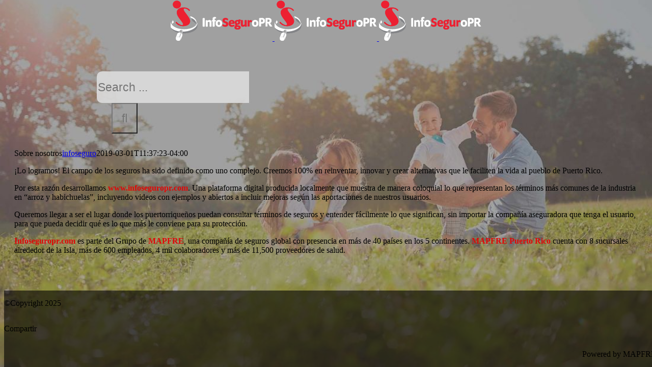

--- FILE ---
content_type: text/html; charset=UTF-8
request_url: https://www.infoseguropr.com/sobre-nosotros/
body_size: 15740
content:
<!DOCTYPE html>
<html class="avada-html-layout-boxed avada-html-header-position-top avada-html-layout-framed avada-header-color-not-opaque avada-html-has-bg-image" lang="es" prefix="og: http://ogp.me/ns# fb: http://ogp.me/ns/fb#">
<head>
	<meta http-equiv="X-UA-Compatible" content="IE=edge" />
	<meta http-equiv="Content-Type" content="text/html; charset=utf-8"/>
	<meta name="viewport" content="width=device-width, initial-scale=1" />
	<meta name='robots' content='index, follow, max-image-preview:large, max-snippet:-1, max-video-preview:-1' />
	<style>img:is([sizes="auto" i], [sizes^="auto," i]) { contain-intrinsic-size: 3000px 1500px }</style>
	
	<!-- This site is optimized with the Yoast SEO plugin v26.2 - https://yoast.com/wordpress/plugins/seo/ -->
	<title>Sobre nosotros</title>
	<link rel="canonical" href="https://www.infoseguropr.com/sobre-nosotros/" />
	<meta property="og:locale" content="es_ES" />
	<meta property="og:type" content="article" />
	<meta property="og:title" content="Sobre nosotros" />
	<meta property="og:description" content="¡Lo logramos! El campo de los seguros ha sido definido como uno complejo. Creemos 100% en reinventar, innovar y crear alternativas que le faciliten la vida al pueblo de Puerto Rico. Por esta razón desarrollamos www.infoseguropr.com. Una plataforma digital producida localmente que muestra de manera coloquial lo que representan los términos más comunes de la industria en “arroz y habichuelas”, incluyendo videos con ejemplos y abiertos a incluir mejoras según las aportaciones de nuestros usuarios. Queremos llegar a ser el lugar donde los puertorriqueños puedan consultar términos de seguros y [...]" />
	<meta property="og:url" content="https://www.infoseguropr.com/sobre-nosotros/" />
	<meta property="og:site_name" content="Infoseguro" />
	<meta name="twitter:card" content="summary_large_image" />
	<meta name="twitter:label1" content="Tiempo de lectura" />
	<meta name="twitter:data1" content="1 minuto" />
	<script type="application/ld+json" class="yoast-schema-graph">{"@context":"https://schema.org","@graph":[{"@type":"WebPage","@id":"https://www.infoseguropr.com/sobre-nosotros/","url":"https://www.infoseguropr.com/sobre-nosotros/","name":"Sobre nosotros","isPartOf":{"@id":"https://www.infoseguropr.com/#website"},"datePublished":"2019-03-01T11:37:23+00:00","breadcrumb":{"@id":"https://www.infoseguropr.com/sobre-nosotros/#breadcrumb"},"inLanguage":"es","potentialAction":[{"@type":"ReadAction","target":["https://www.infoseguropr.com/sobre-nosotros/"]}]},{"@type":"BreadcrumbList","@id":"https://www.infoseguropr.com/sobre-nosotros/#breadcrumb","itemListElement":[{"@type":"ListItem","position":1,"name":"Home","item":"https://www.infoseguropr.com/"},{"@type":"ListItem","position":2,"name":"Sobre nosotros"}]},{"@type":"WebSite","@id":"https://www.infoseguropr.com/#website","url":"https://www.infoseguropr.com/","name":"Infoseguro","description":"","potentialAction":[{"@type":"SearchAction","target":{"@type":"EntryPoint","urlTemplate":"https://www.infoseguropr.com/?s={search_term_string}"},"query-input":{"@type":"PropertyValueSpecification","valueRequired":true,"valueName":"search_term_string"}}],"inLanguage":"es"}]}</script>
	<!-- / Yoast SEO plugin. -->


<link rel="amphtml" href="https://www.infoseguropr.com/sobre-nosotros/amp/" /><meta name="generator" content="AMP for WP 1.1.7.1"/><link rel="alternate" type="application/rss+xml" title="Infoseguro &raquo; Feed" href="https://www.infoseguropr.com/feed/" />
<link rel="alternate" type="application/rss+xml" title="Infoseguro &raquo; Feed de los comentarios" href="https://www.infoseguropr.com/comments/feed/" />
					<link rel="shortcut icon" href="https://www.infoseguropr.com/wp-content/uploads/2020/05/fav.ico" type="image/x-icon" />
		
					<!-- Apple Touch Icon -->
			<link rel="apple-touch-icon" sizes="180x180" href="https://www.infoseguropr.com/wp-content/uploads/2020/05/fav.ico">
		
					<!-- Android Icon -->
			<link rel="icon" sizes="192x192" href="https://www.infoseguropr.com/wp-content/uploads/2020/05/fav.ico">
		
					<!-- MS Edge Icon -->
			<meta name="msapplication-TileImage" content="https://www.infoseguropr.com/wp-content/uploads/2020/05/fav.ico">
									<meta name="description" content="¡Lo logramos! El campo de los seguros ha sido definido como uno complejo. Creemos 100% en reinventar, innovar y crear alternativas que le faciliten la vida al pueblo de Puerto Rico.

Por esta razón desarrollamos www.infoseguropr.com. Una plataforma digital producida localmente que muestra de manera coloquial lo que representan los términos más comunes de"/>
				
		<meta property="og:locale" content="es_ES"/>
		<meta property="og:type" content="article"/>
		<meta property="og:site_name" content="Infoseguro"/>
		<meta property="og:title" content="Sobre nosotros"/>
				<meta property="og:description" content="¡Lo logramos! El campo de los seguros ha sido definido como uno complejo. Creemos 100% en reinventar, innovar y crear alternativas que le faciliten la vida al pueblo de Puerto Rico.

Por esta razón desarrollamos www.infoseguropr.com. Una plataforma digital producida localmente que muestra de manera coloquial lo que representan los términos más comunes de"/>
				<meta property="og:url" content="https://www.infoseguropr.com/sobre-nosotros/"/>
																				<meta property="og:image" content="https://www.infoseguropr.com/wp-content/uploads/2020/06/Logo-InfoSeguros-web.png"/>
		<meta property="og:image:width" content="201"/>
		<meta property="og:image:height" content="79"/>
		<meta property="og:image:type" content="image/png"/>
				<script type="text/javascript">
/* <![CDATA[ */
window._wpemojiSettings = {"baseUrl":"https:\/\/s.w.org\/images\/core\/emoji\/16.0.1\/72x72\/","ext":".png","svgUrl":"https:\/\/s.w.org\/images\/core\/emoji\/16.0.1\/svg\/","svgExt":".svg","source":{"concatemoji":"https:\/\/www.infoseguropr.com\/wp-includes\/js\/wp-emoji-release.min.js?ver=6.8.3"}};
/*! This file is auto-generated */
!function(s,n){var o,i,e;function c(e){try{var t={supportTests:e,timestamp:(new Date).valueOf()};sessionStorage.setItem(o,JSON.stringify(t))}catch(e){}}function p(e,t,n){e.clearRect(0,0,e.canvas.width,e.canvas.height),e.fillText(t,0,0);var t=new Uint32Array(e.getImageData(0,0,e.canvas.width,e.canvas.height).data),a=(e.clearRect(0,0,e.canvas.width,e.canvas.height),e.fillText(n,0,0),new Uint32Array(e.getImageData(0,0,e.canvas.width,e.canvas.height).data));return t.every(function(e,t){return e===a[t]})}function u(e,t){e.clearRect(0,0,e.canvas.width,e.canvas.height),e.fillText(t,0,0);for(var n=e.getImageData(16,16,1,1),a=0;a<n.data.length;a++)if(0!==n.data[a])return!1;return!0}function f(e,t,n,a){switch(t){case"flag":return n(e,"\ud83c\udff3\ufe0f\u200d\u26a7\ufe0f","\ud83c\udff3\ufe0f\u200b\u26a7\ufe0f")?!1:!n(e,"\ud83c\udde8\ud83c\uddf6","\ud83c\udde8\u200b\ud83c\uddf6")&&!n(e,"\ud83c\udff4\udb40\udc67\udb40\udc62\udb40\udc65\udb40\udc6e\udb40\udc67\udb40\udc7f","\ud83c\udff4\u200b\udb40\udc67\u200b\udb40\udc62\u200b\udb40\udc65\u200b\udb40\udc6e\u200b\udb40\udc67\u200b\udb40\udc7f");case"emoji":return!a(e,"\ud83e\udedf")}return!1}function g(e,t,n,a){var r="undefined"!=typeof WorkerGlobalScope&&self instanceof WorkerGlobalScope?new OffscreenCanvas(300,150):s.createElement("canvas"),o=r.getContext("2d",{willReadFrequently:!0}),i=(o.textBaseline="top",o.font="600 32px Arial",{});return e.forEach(function(e){i[e]=t(o,e,n,a)}),i}function t(e){var t=s.createElement("script");t.src=e,t.defer=!0,s.head.appendChild(t)}"undefined"!=typeof Promise&&(o="wpEmojiSettingsSupports",i=["flag","emoji"],n.supports={everything:!0,everythingExceptFlag:!0},e=new Promise(function(e){s.addEventListener("DOMContentLoaded",e,{once:!0})}),new Promise(function(t){var n=function(){try{var e=JSON.parse(sessionStorage.getItem(o));if("object"==typeof e&&"number"==typeof e.timestamp&&(new Date).valueOf()<e.timestamp+604800&&"object"==typeof e.supportTests)return e.supportTests}catch(e){}return null}();if(!n){if("undefined"!=typeof Worker&&"undefined"!=typeof OffscreenCanvas&&"undefined"!=typeof URL&&URL.createObjectURL&&"undefined"!=typeof Blob)try{var e="postMessage("+g.toString()+"("+[JSON.stringify(i),f.toString(),p.toString(),u.toString()].join(",")+"));",a=new Blob([e],{type:"text/javascript"}),r=new Worker(URL.createObjectURL(a),{name:"wpTestEmojiSupports"});return void(r.onmessage=function(e){c(n=e.data),r.terminate(),t(n)})}catch(e){}c(n=g(i,f,p,u))}t(n)}).then(function(e){for(var t in e)n.supports[t]=e[t],n.supports.everything=n.supports.everything&&n.supports[t],"flag"!==t&&(n.supports.everythingExceptFlag=n.supports.everythingExceptFlag&&n.supports[t]);n.supports.everythingExceptFlag=n.supports.everythingExceptFlag&&!n.supports.flag,n.DOMReady=!1,n.readyCallback=function(){n.DOMReady=!0}}).then(function(){return e}).then(function(){var e;n.supports.everything||(n.readyCallback(),(e=n.source||{}).concatemoji?t(e.concatemoji):e.wpemoji&&e.twemoji&&(t(e.twemoji),t(e.wpemoji)))}))}((window,document),window._wpemojiSettings);
/* ]]> */
</script>
<style id='wp-emoji-styles-inline-css' type='text/css'>

	img.wp-smiley, img.emoji {
		display: inline !important;
		border: none !important;
		box-shadow: none !important;
		height: 1em !important;
		width: 1em !important;
		margin: 0 0.07em !important;
		vertical-align: -0.1em !important;
		background: none !important;
		padding: 0 !important;
	}
</style>
<link rel='stylesheet' id='inicializa-digital-css' href='https://www.infoseguropr.com/wp-content/plugins/digital-mapfre/css/main.css?ver=6.8.3' type='text/css' media='all' />
<link rel='stylesheet' id='wp-postratings-css' href='https://www.infoseguropr.com/wp-content/plugins/wp-postratings/css/postratings-css.css?ver=1.91.2' type='text/css' media='all' />
<link rel='stylesheet' id='estilo_suc-css' href='https://www.infoseguropr.com/wp-content/themes/Mapfre_costa_rica/css/buscador.css?ver=6.8.3' type='text/css' media='all' />
<link rel='stylesheet' id='searchwp-forms-css' href='https://www.infoseguropr.com/wp-content/plugins/searchwp-live-ajax-search/assets/styles/frontend/search-forms.min.css?ver=1.8.6' type='text/css' media='all' />
<link rel='stylesheet' id='searchwp-live-search-css' href='https://www.infoseguropr.com/wp-content/plugins/searchwp-live-ajax-search/assets/styles/style.min.css?ver=1.8.6' type='text/css' media='all' />
<style id='searchwp-live-search-inline-css' type='text/css'>
.searchwp-live-search-result .searchwp-live-search-result--title a {
  font-size: 16px;
}
.searchwp-live-search-result .searchwp-live-search-result--price {
  font-size: 14px;
}
.searchwp-live-search-result .searchwp-live-search-result--add-to-cart .button {
  font-size: 14px;
}

</style>
<link rel='stylesheet' id='fusion-dynamic-css-css' href='https://www.infoseguropr.com/wp-content/uploads/fusion-styles/7ba104847ec19a4d03f25595227526f5.min.css?ver=3.13.3' type='text/css' media='all' />
                <script>
                    if (document.location.protocol != "https:") {
                        document.location = document.URL.replace(/^http:/i, "https:");
                    }
                </script>
                <script type="text/javascript" src="https://www.infoseguropr.com/wp-content/plugins/enable-jquery-migrate-helper/js/jquery/jquery-1.12.4-wp.js?ver=1.12.4-wp" id="jquery-core-js"></script>
<script type="text/javascript" src="https://www.infoseguropr.com/wp-content/plugins/enable-jquery-migrate-helper/js/jquery-migrate/jquery-migrate-1.4.1-wp.js?ver=1.4.1-wp" id="jquery-migrate-js"></script>
<script type="text/javascript" id="funciones_pt-js-js-extra">
/* <![CDATA[ */
var Rellenar_lista = {"url":"https:\/\/www.infoseguropr.com\/wp-admin\/admin-ajax.php","nonce":"c35234331e"};
/* ]]> */
</script>
<script type="text/javascript" src="https://www.infoseguropr.com/wp-content/themes/Mapfre_costa_rica/js/funciones_suc.js?ver=6.8.3" id="funciones_pt-js-js"></script>
<link rel="https://api.w.org/" href="https://www.infoseguropr.com/wp-json/" /><link rel="alternate" title="JSON" type="application/json" href="https://www.infoseguropr.com/wp-json/wp/v2/pages/1622" /><link rel="EditURI" type="application/rsd+xml" title="RSD" href="https://www.infoseguropr.com/xmlrpc.php?rsd" />
<meta name="generator" content="WordPress 6.8.3" />
<link rel='shortlink' href='https://www.infoseguropr.com/?p=1622' />
<link rel="alternate" title="oEmbed (JSON)" type="application/json+oembed" href="https://www.infoseguropr.com/wp-json/oembed/1.0/embed?url=https%3A%2F%2Fwww.infoseguropr.com%2Fsobre-nosotros%2F" />
<link rel="alternate" title="oEmbed (XML)" type="text/xml+oembed" href="https://www.infoseguropr.com/wp-json/oembed/1.0/embed?url=https%3A%2F%2Fwww.infoseguropr.com%2Fsobre-nosotros%2F&#038;format=xml" />
<!-- HFCM by 99 Robots - Snippet # 1: digitalData -->
<script>var digitalData = digitalData || [];</script>
<!-- /end HFCM by 99 Robots -->
<script data-cfasync='false' data-pagespeed-no-defer>digitalData.push({'brand':'mapfre'});digitalData.push({'channel': 'digital business'});digitalData.push({'version': '3.0'});digitalData.push({'section_1': 'sobre-nosotros'});digitalData.push({'section_2': ''});digitalData.push({'section_3': ''});digitalData.push({'section_4': ''});digitalData.push({'section_5': ''});digitalData.push({'section_6': ''});digitalData.push({'section_7': ''});digitalData.push({'section_8': ''});var str=new RegExp('Page not found');if(str.test(digitalData[0].pageTitle)){var errortype=digitalData[0].pageTitle;}else{var errortype='';}digitalData.push({'error_type': errortype});digitalData.push({'message_type': errortype});digitalData.push({'language': 'es_ES'});digitalData.push({'country': 'PR'});digitalData.push({'url': 'www.infoseguropr.com/sobre-nosotros/'});</script><style type="text/css" id="css-fb-visibility">@media screen and (max-width: 640px){.fusion-no-small-visibility{display:none !important;}body .sm-text-align-center{text-align:center !important;}body .sm-text-align-left{text-align:left !important;}body .sm-text-align-right{text-align:right !important;}body .sm-flex-align-center{justify-content:center !important;}body .sm-flex-align-flex-start{justify-content:flex-start !important;}body .sm-flex-align-flex-end{justify-content:flex-end !important;}body .sm-mx-auto{margin-left:auto !important;margin-right:auto !important;}body .sm-ml-auto{margin-left:auto !important;}body .sm-mr-auto{margin-right:auto !important;}body .fusion-absolute-position-small{position:absolute;top:auto;width:100%;}.awb-sticky.awb-sticky-small{ position: sticky; top: var(--awb-sticky-offset,0); }}@media screen and (min-width: 641px) and (max-width: 1024px){.fusion-no-medium-visibility{display:none !important;}body .md-text-align-center{text-align:center !important;}body .md-text-align-left{text-align:left !important;}body .md-text-align-right{text-align:right !important;}body .md-flex-align-center{justify-content:center !important;}body .md-flex-align-flex-start{justify-content:flex-start !important;}body .md-flex-align-flex-end{justify-content:flex-end !important;}body .md-mx-auto{margin-left:auto !important;margin-right:auto !important;}body .md-ml-auto{margin-left:auto !important;}body .md-mr-auto{margin-right:auto !important;}body .fusion-absolute-position-medium{position:absolute;top:auto;width:100%;}.awb-sticky.awb-sticky-medium{ position: sticky; top: var(--awb-sticky-offset,0); }}@media screen and (min-width: 1025px){.fusion-no-large-visibility{display:none !important;}body .lg-text-align-center{text-align:center !important;}body .lg-text-align-left{text-align:left !important;}body .lg-text-align-right{text-align:right !important;}body .lg-flex-align-center{justify-content:center !important;}body .lg-flex-align-flex-start{justify-content:flex-start !important;}body .lg-flex-align-flex-end{justify-content:flex-end !important;}body .lg-mx-auto{margin-left:auto !important;margin-right:auto !important;}body .lg-ml-auto{margin-left:auto !important;}body .lg-mr-auto{margin-right:auto !important;}body .fusion-absolute-position-large{position:absolute;top:auto;width:100%;}.awb-sticky.awb-sticky-large{ position: sticky; top: var(--awb-sticky-offset,0); }}</style>		<script type="text/javascript">
			var doc = document.documentElement;
			doc.setAttribute( 'data-useragent', navigator.userAgent );
		</script>
		
		
	<script type="text/javascript">
		var doc = document.documentElement;
		doc.setAttribute('data-useragent', navigator.userAgent);
		var getLangCode = '';
	</script>

	<!-- Google Tag Manager -->
<script>(function(w,d,s,l,i){w[l]=w[l]||[];w[l].push({'gtm.start':
new Date().getTime(),event:'gtm.js'});var f=d.getElementsByTagName(s)[0],
j=d.createElement(s),dl=l!='dataLayer'?'&l='+l:'';j.async=true;j.src=
'https://www.googletagmanager.com/gtm.js?id='+i+dl;f.parentNode.insertBefore(j,f);
})(window,document,'script','dataLayer','GTM-WGCZKK4');</script>
<!-- End Google Tag Manager -->	<style type="text/css">
		
body{background-image: url(https://www.infoseguropr.com/wp-content/uploads/2018/11/img_background_Home_1.jpg);
    background-repeat: no-repeat;
    background-attachment: fixed;
    background-position: center center;
    background-size: cover;
    margin-top: 0px !important;
    margin-bottom: 0px !important;
    -webkit-background-size: cover;
    -moz-background-size: cover;
    -ms-background-size: cover;
    -o-background-size: cover; }}

	</style>
</head>

<body  class="wp-singular page-template-default page page-id-1622 wp-theme-Avada wp-child-theme-Mapfre_costa_rica fusion-image-hovers fusion-pagination-sizing fusion-button_type-flat fusion-button_span-no fusion-button_gradient-linear avada-image-rollover-circle-yes avada-image-rollover-yes avada-image-rollover-direction-left fusion-has-button-gradient fusion-body ltr no-tablet-sticky-header no-mobile-sticky-header no-mobile-slidingbar no-mobile-totop fusion-disable-outline fusion-sub-menu-fade mobile-logo-pos-left layout-boxed-mode avada-has-boxed-modal-shadow-none layout-scroll-offset-framed avada-has-zero-margin-offset-top fusion-top-header menu-text-align-center mobile-menu-design-modern fusion-show-pagination-text fusion-header-layout-v6 avada-responsive avada-footer-fx-sticky avada-menu-highlight-style-arrow fusion-search-form-classic fusion-main-menu-search-overlay fusion-avatar-square avada-sticky-shrinkage avada-dropdown-styles avada-blog-layout-large avada-blog-archive-layout-large avada-header-shadow-no avada-menu-icon-position-top avada-has-megamenu-shadow avada-has-mainmenu-dropdown-divider avada-has-100-footer avada-has-breadcrumb-mobile-hidden avada-has-titlebar-hide avada-has-bg-image-full avada-content-bg-not-opaque avada-has-pagination-padding avada-flyout-menu-direction-fade avada-ec-views-v1">
	<a class="skip-link screen-reader-text" href="#content">Saltar al contenido</a>
				<div id="wrapper" class="">
		<div id="home" style="position:relative;top:-1px;"></div>
		
			<header class="fusion-header-wrapper">
				<div class="fusion-header-v6 fusion-logo-alignment fusion-logo-left fusion-sticky-menu- fusion-sticky-logo-1 fusion-mobile-logo-1  fusion-header-has-flyout-menu">
					

<div class="fusion-header-sticky-height"></div>
<div class="fusion-header">
	<div class="fusion-row">
		<div class="fusion-header-v6-content fusion-header-has-flyout-menu-content">


				<div class="fusion-logo" data-margin-top="31px" data-margin-bottom="31px" data-margin-left="0px" data-margin-right="0px">
			<a class="fusion-logo-link"  href="https://www.infoseguropr.com/" >

						<!-- standard logo -->
			<img src="https://www.infoseguropr.com/wp-content/uploads/2020/06/Logo-InfoSeguros-web.png" srcset="https://www.infoseguropr.com/wp-content/uploads/2020/06/Logo-InfoSeguros-web.png 1x, https://www.infoseguropr.com/wp-content/uploads/2020/06/Logo-InfoSeguros-web.png 2x" width="201" height="79" style="max-height:79px;height:auto;" alt="Infoseguro Logo" data-retina_logo_url="https://www.infoseguropr.com/wp-content/uploads/2020/06/Logo-InfoSeguros-web.png" class="fusion-standard-logo" />

											<!-- mobile logo -->
				<img src="https://www.infoseguropr.com/wp-content/uploads/2020/06/Logo-InfoSeguros-web.png" srcset="https://www.infoseguropr.com/wp-content/uploads/2020/06/Logo-InfoSeguros-web.png 1x, https://www.infoseguropr.com/wp-content/uploads/2020/06/Logo-InfoSeguros-web.png 2x" width="201" height="79" style="max-height:79px;height:auto;" alt="Infoseguro Logo" data-retina_logo_url="https://www.infoseguropr.com/wp-content/uploads/2020/06/Logo-InfoSeguros-web.png" class="fusion-mobile-logo" />
			
											<!-- sticky header logo -->
				<img src="https://www.infoseguropr.com/wp-content/uploads/2020/06/Logo-InfoSeguros-web.png" srcset="https://www.infoseguropr.com/wp-content/uploads/2020/06/Logo-InfoSeguros-web.png 1x, https://www.infoseguropr.com/wp-content/uploads/2020/06/Logo-InfoSeguros-web.png 2x" width="201" height="79" style="max-height:79px;height:auto;" alt="Infoseguro Logo" data-retina_logo_url="https://www.infoseguropr.com/wp-content/uploads/2020/06/Logo-InfoSeguros-web.png" class="fusion-sticky-logo" />
					</a>
		</div>
			<div class="fusion-flyout-menu-icons">

				
				
				<!--	<div class="search-toggle">
		<a class="fusion-icon fusion-icon-search buscador_interno" aria-hidden="true" aria-label="Alternar busqueda" href="#"></a></div>-->
					<a class="fusion-flyout-menu-toggle" aria-hidden="true" aria-label="Mostrar/Ocultar menú" href="#">
					<div class="fusion-toggle-icon-line"></div>
					<div class="fusion-toggle-icon-line"></div>
					<div class="fusion-toggle-icon-line"></div>
				</a>
			</div>

		
		</div>
	
		<div class="fusion-main-menu fusion-flyout-menu" role="navigation" aria-label="Main Menu">
			<ul id="menu-principal" class="fusion-menu"><li  id="menu-item-1631"  class="menu-item menu-item-type-post_type menu-item-object-page menu-item-home menu_icono icono1631 menu-item-1631"  data-item-id="1631"><a  href="https://www.infoseguropr.com/" class="fusion-arrow-highlight"><span class="menu-text">Inicio<style>.icono1631 { background-image:url(https://www.infoseguropr.com/wp-content/uploads/2019/03/Home.png);}.icono1631:hover { background-image:url(https://www.infoseguropr.com/wp-content/uploads/2019/03/HomeR.png);}</style></span></a></li><li  id="menu-item-1628"  class="menu-item menu-item-type-post_type menu-item-object-page current-menu-item page_item page-item-1622 current_page_item menu_icono icono1628 menu-item-1628"  data-item-id="1628"><a  href="https://www.infoseguropr.com/sobre-nosotros/" class="fusion-arrow-highlight"><span class="menu-text">Sobre nosotros<style>.icono1628 { background-image:url(https://www.infoseguropr.com/wp-content/uploads/2019/03/QuienesSomos.png);}.icono1628:hover { background-image:url(https://www.infoseguropr.com/wp-content/uploads/2019/03/QuinesSomosR.png);}</style></span></a></li><li  id="menu-item-93"  class="menu-item menu-item-type-taxonomy menu-item-object-category menu_icono icono93 menu-item-93"  data-item-id="93"><a  href="https://www.infoseguropr.com/category/autos/" class="fusion-arrow-highlight"><span class="menu-text">Autos<style>.icono93 { background-image:url(https://www.infoseguropr.com/wp-content/uploads/2018/11/icon_autos.png);}.icono93:hover { background-image:url(https://www.infoseguropr.com/wp-content/uploads/2018/11/icon_autos_hover.png);}</style></span></a></li><li  id="menu-item-92"  class="menu-item menu-item-type-taxonomy menu-item-object-category menu_icono icono92 menu-item-92"  data-item-id="92"><a  href="https://www.infoseguropr.com/category/hogar/" class="fusion-arrow-highlight"><span class="menu-text">Hogar<style>.icono92 { background-image:url(https://www.infoseguropr.com/wp-content/uploads/2018/11/icon_hogar.png);}.icono92:hover { background-image:url(https://www.infoseguropr.com/wp-content/uploads/2018/11/icon_hogar_hover.png);}</style></span></a></li><li  id="menu-item-94"  class="menu-item menu-item-type-taxonomy menu-item-object-category menu_icono icono94 menu-item-94"  data-item-id="94"><a  href="https://www.infoseguropr.com/category/salud/" class="fusion-arrow-highlight"><span class="menu-text">Salud<style>.icono94 { background-image:url(https://www.infoseguropr.com/wp-content/uploads/2018/11/icon_salud.png);}.icono94:hover { background-image:url(https://www.infoseguropr.com/wp-content/uploads/2018/11/icon_salud_hover.png);}</style></span></a></li><li  id="menu-item-380"  class="menu-item menu-item-type-taxonomy menu-item-object-category menu_icono icono380 menu-item-380"  data-item-id="380"><a  href="https://www.infoseguropr.com/category/vida/" class="fusion-arrow-highlight"><span class="menu-text">Vida<style>.icono380 { background-image:url(https://www.infoseguropr.com/wp-content/uploads/2018/11/icon_vida.png);}.icono380:hover { background-image:url(https://www.infoseguropr.com/wp-content/uploads/2018/11/icon_vida_hover.png);}</style></span></a></li><li  id="menu-item-381"  class="menu-item menu-item-type-taxonomy menu-item-object-category menu_icono icono381 menu-item-381"  data-item-id="381"><a  href="https://www.infoseguropr.com/category/general/" class="fusion-arrow-highlight"><span class="menu-text">General<style>.icono381 { background-image:url(https://www.infoseguropr.com/wp-content/uploads/2018/11/icon_general.png);}.icono381:hover { background-image:url(https://www.infoseguropr.com/wp-content/uploads/2018/11/icon_general_hover.png);}</style></span></a></li><li  id="menu-item-1156"  class="menu-item menu-item-type-taxonomy menu-item-object-category menu_icono icono1156 menu-item-1156 fusion-flyout-menu-item-last"  data-item-id="1156"><a  href="https://www.infoseguropr.com/category/glosario/" class="fusion-arrow-highlight"><span class="menu-text">Glosario<style>.icono1156 { background-image:url(https://www.infoseguropr.com/wp-content/uploads/2019/02/icono_glosario.svg);}.icono1156:hover { background-image:url(https://www.infoseguropr.com/wp-content/uploads/2019/02/icono_glosario_listado-1.svg);}</style></span></a></li></ul>		</div>





		
		<div class="fusion-flyout-menu-bg"></div>


	</div>

</div>


				</div>
				<div class="fusion-clearfix"></div>
			</header>
					
				<div id="sliders-container" class="fusion-slider-visibility">
					</div>
				
		
			<header class="fusion-header-wrapper">
				<div class="fusion-header-v6 fusion-logo-alignment fusion-logo-left fusion-sticky-menu- fusion-sticky-logo-1 fusion-mobile-logo-1  fusion-header-has-flyout-menu">
					

<div class="fusion-header-sticky-height"></div>
<div class="fusion-header">
	<div class="fusion-row">
		<div class="fusion-header-v6-content fusion-header-has-flyout-menu-content">


				<div class="fusion-logo" data-margin-top="31px" data-margin-bottom="31px" data-margin-left="0px" data-margin-right="0px">
			<a class="fusion-logo-link"  href="https://www.infoseguropr.com/" >

						<!-- standard logo -->
			<img src="https://www.infoseguropr.com/wp-content/uploads/2020/06/Logo-InfoSeguros-web.png" srcset="https://www.infoseguropr.com/wp-content/uploads/2020/06/Logo-InfoSeguros-web.png 1x, https://www.infoseguropr.com/wp-content/uploads/2020/06/Logo-InfoSeguros-web.png 2x" width="201" height="79" style="max-height:79px;height:auto;" alt="Infoseguro Logo" data-retina_logo_url="https://www.infoseguropr.com/wp-content/uploads/2020/06/Logo-InfoSeguros-web.png" class="fusion-standard-logo" />

											<!-- mobile logo -->
				<img src="https://www.infoseguropr.com/wp-content/uploads/2020/06/Logo-InfoSeguros-web.png" srcset="https://www.infoseguropr.com/wp-content/uploads/2020/06/Logo-InfoSeguros-web.png 1x, https://www.infoseguropr.com/wp-content/uploads/2020/06/Logo-InfoSeguros-web.png 2x" width="201" height="79" style="max-height:79px;height:auto;" alt="Infoseguro Logo" data-retina_logo_url="https://www.infoseguropr.com/wp-content/uploads/2020/06/Logo-InfoSeguros-web.png" class="fusion-mobile-logo" />
			
											<!-- sticky header logo -->
				<img src="https://www.infoseguropr.com/wp-content/uploads/2020/06/Logo-InfoSeguros-web.png" srcset="https://www.infoseguropr.com/wp-content/uploads/2020/06/Logo-InfoSeguros-web.png 1x, https://www.infoseguropr.com/wp-content/uploads/2020/06/Logo-InfoSeguros-web.png 2x" width="201" height="79" style="max-height:79px;height:auto;" alt="Infoseguro Logo" data-retina_logo_url="https://www.infoseguropr.com/wp-content/uploads/2020/06/Logo-InfoSeguros-web.png" class="fusion-sticky-logo" />
					</a>
		</div>
			<div class="fusion-flyout-menu-icons">

				
				
				<!--	<div class="search-toggle">
		<a class="fusion-icon fusion-icon-search buscador_interno" aria-hidden="true" aria-label="Alternar busqueda" href="#"></a></div>-->
					<a class="fusion-flyout-menu-toggle" aria-hidden="true" aria-label="Mostrar/Ocultar menú" href="#">
					<div class="fusion-toggle-icon-line"></div>
					<div class="fusion-toggle-icon-line"></div>
					<div class="fusion-toggle-icon-line"></div>
				</a>
			</div>

		
		</div>
	
		<div class="fusion-main-menu fusion-flyout-menu" role="navigation" aria-label="Main Menu">
			<ul id="menu-principal-1" class="fusion-menu"><li   class="menu-item menu-item-type-post_type menu-item-object-page menu-item-home menu_icono icono1631 menu-item-1631"  data-item-id="1631"><a  href="https://www.infoseguropr.com/" class="fusion-arrow-highlight"><span class="menu-text">Inicio<style>.icono1631 { background-image:url(https://www.infoseguropr.com/wp-content/uploads/2019/03/Home.png);}.icono1631:hover { background-image:url(https://www.infoseguropr.com/wp-content/uploads/2019/03/HomeR.png);}</style></span></a></li><li   class="menu-item menu-item-type-post_type menu-item-object-page current-menu-item page_item page-item-1622 current_page_item menu_icono icono1628 menu-item-1628"  data-item-id="1628"><a  href="https://www.infoseguropr.com/sobre-nosotros/" class="fusion-arrow-highlight"><span class="menu-text">Sobre nosotros<style>.icono1628 { background-image:url(https://www.infoseguropr.com/wp-content/uploads/2019/03/QuienesSomos.png);}.icono1628:hover { background-image:url(https://www.infoseguropr.com/wp-content/uploads/2019/03/QuinesSomosR.png);}</style></span></a></li><li   class="menu-item menu-item-type-taxonomy menu-item-object-category menu_icono icono93 menu-item-93"  data-item-id="93"><a  href="https://www.infoseguropr.com/category/autos/" class="fusion-arrow-highlight"><span class="menu-text">Autos<style>.icono93 { background-image:url(https://www.infoseguropr.com/wp-content/uploads/2018/11/icon_autos.png);}.icono93:hover { background-image:url(https://www.infoseguropr.com/wp-content/uploads/2018/11/icon_autos_hover.png);}</style></span></a></li><li   class="menu-item menu-item-type-taxonomy menu-item-object-category menu_icono icono92 menu-item-92"  data-item-id="92"><a  href="https://www.infoseguropr.com/category/hogar/" class="fusion-arrow-highlight"><span class="menu-text">Hogar<style>.icono92 { background-image:url(https://www.infoseguropr.com/wp-content/uploads/2018/11/icon_hogar.png);}.icono92:hover { background-image:url(https://www.infoseguropr.com/wp-content/uploads/2018/11/icon_hogar_hover.png);}</style></span></a></li><li   class="menu-item menu-item-type-taxonomy menu-item-object-category menu_icono icono94 menu-item-94"  data-item-id="94"><a  href="https://www.infoseguropr.com/category/salud/" class="fusion-arrow-highlight"><span class="menu-text">Salud<style>.icono94 { background-image:url(https://www.infoseguropr.com/wp-content/uploads/2018/11/icon_salud.png);}.icono94:hover { background-image:url(https://www.infoseguropr.com/wp-content/uploads/2018/11/icon_salud_hover.png);}</style></span></a></li><li   class="menu-item menu-item-type-taxonomy menu-item-object-category menu_icono icono380 menu-item-380"  data-item-id="380"><a  href="https://www.infoseguropr.com/category/vida/" class="fusion-arrow-highlight"><span class="menu-text">Vida<style>.icono380 { background-image:url(https://www.infoseguropr.com/wp-content/uploads/2018/11/icon_vida.png);}.icono380:hover { background-image:url(https://www.infoseguropr.com/wp-content/uploads/2018/11/icon_vida_hover.png);}</style></span></a></li><li   class="menu-item menu-item-type-taxonomy menu-item-object-category menu_icono icono381 menu-item-381"  data-item-id="381"><a  href="https://www.infoseguropr.com/category/general/" class="fusion-arrow-highlight"><span class="menu-text">General<style>.icono381 { background-image:url(https://www.infoseguropr.com/wp-content/uploads/2018/11/icon_general.png);}.icono381:hover { background-image:url(https://www.infoseguropr.com/wp-content/uploads/2018/11/icon_general_hover.png);}</style></span></a></li><li   class="menu-item menu-item-type-taxonomy menu-item-object-category menu_icono icono1156 menu-item-1156 fusion-flyout-menu-item-last"  data-item-id="1156"><a  href="https://www.infoseguropr.com/category/glosario/" class="fusion-arrow-highlight"><span class="menu-text">Glosario<style>.icono1156 { background-image:url(https://www.infoseguropr.com/wp-content/uploads/2019/02/icono_glosario.svg);}.icono1156:hover { background-image:url(https://www.infoseguropr.com/wp-content/uploads/2019/02/icono_glosario_listado-1.svg);}</style></span></a></li></ul>		</div>





		
		<div class="fusion-flyout-menu-bg"></div>


	</div>

</div>


				</div>
				<div class="fusion-clearfix"></div>
			</header>
			
							
		
				


	<script>//alert("12222");</script>

		<div class="buscador_interior"> <!-- <a href="#" class="cerrar_buscador_single">&#215;</a>-->
		
			<!-- <div class="volver_principal"> <a href="https://www.infoseguropr.com" title="volver"> &#10140;</a> </div> -->
			
<div class="formulario_busqueda">
	<form role="search" class="searchform fusion-search-form" method="get" action="https://www.infoseguropr.com/">
	<div class="fusion-search-form-content">
		<div class="fusion-search-field search-field">
			<label class="screen-reader-text" for="s">Buscar:</label>
			<input type="text" value="" name="s" data-swplive="true" data-swpengine="default" data-swpconfig="default" class="s" placeholder="Search ..." required aria-required="true" aria-label="Search ..." x-webkit-speech="x-webkit-speech" x-webkit-speech/>
		</div>
		<div class="fusion-search-button search-button">
		<img onclick="startDictation()" src="https://www.infoseguropr.com/wp-content/themes/Mapfre_costa_rica/img/mic.png"  class="imagen_micro"/>
			<input type="submit" class="fusion-search-submit searchsubmit" value="&#xf002;" />
		</div>
	</div>
</form>
</div>
			</div>













		<main id="main" role="main" class="clearfix " style="">

		
	
			<div class="fusion-row" style="">
<section id="content" style="width: 100%;">
					<div id="post-1622" class="post-1622 page type-page status-publish hentry">
			<span class="entry-title rich-snippet-hidden">Sobre nosotros</span><span class="vcard rich-snippet-hidden"><span class="fn"><a href="https://www.infoseguropr.com/author/sucedaneo/" title="Entradas de infoseguro" rel="author">infoseguro</a></span></span><span class="updated rich-snippet-hidden">2019-03-01T11:37:23-04:00</span>
			
			<div class="post-content">
				<p>¡Lo logramos! El campo de los seguros ha sido definido como uno complejo. Creemos 100% en reinventar, innovar y crear alternativas que le faciliten la vida al pueblo de Puerto Rico.</p>
<p>Por esta razón desarrollamos <strong><span style="color: #e10707;">www.infoseguropr.com</span></strong>. Una plataforma digital producida localmente que muestra de manera coloquial lo que representan los términos más comunes de la industria en “arroz y habichuelas”, incluyendo videos con ejemplos y abiertos a incluir mejoras según las aportaciones de nuestros usuarios.</p>
<p>Queremos llegar a ser el lugar donde los puertorriqueños puedan consultar términos de seguros y entender fácilmente lo que significan, sin importar la compañía aseguradora que tenga el usuario, para que pueda decidir qué es lo que más le conviene para su protección.</p>
<p><strong><span style="color: #e10707;">Infoseguropr.com</span></strong> es parte del Grupo de <span style="color: #e10707;"><strong>MAPFRE</strong></span>, una compañía de seguros global con presencia en más de 40 países en los 5 continentes. <span style="color: #e10707;"><strong>MAPFRE Puerto Rico</strong></span> cuenta con 8 sucursales alrededor de la Isla, más de 600 empleados, 4 mil colaboradores y más de 11,500 proveedores de salud.</p>
							</div>
																						



																		</div>
	</section>
					
				</div>  <!-- fusion-row -->
			</main>  <!-- #main -->
			
			
			
										
			
								</div> <!-- wrapper -->

				<div class="fusion-footer">
					






	


	
	<footer id="footer" class="fusion-footer-copyright-area">
		<div class="fusion-row">
			<div class="fusion-copyright-content">






<div class="fusion-row">
			<div class="fusion-columns fusion-columns-3 fusion-widget-area">
				
																									<div class="fusion-column col-lg-4 col-md-4 col-sm-4">
							<section id="custom_html-3" class="widget_text fusion-footer-widget-column widget widget_custom_html" style="border-style: solid;border-color:transparent;border-width:0px;"><div class="textwidget custom-html-widget"><p style="float: left;">©Copyright 2025</p></div><div style="clear:both;"></div></section>																					</div>
																										<div class="fusion-column col-lg-4 col-md-4 col-sm-4">
							<section id="custom_html-2" class="widget_text fusion-footer-widget-column widget widget_custom_html"><div class="textwidget custom-html-widget"><div class="fusion-social-networks boxed-icons footer_link_social"><div class="crunchify-social fusion-social-networks-wrapper"><p class="compartir">Compartir</p> <a class="crunchify-link crunchify-facebook fusion-social-network-icon fusion-tooltip fusion-facebook fusion-icon-facebook" href="https://www.facebook.com/sharer/sharer.php?u=https%3A%2F%2Fwww.infoseguropr.com%2Fsobre-nosotros%2F" target="_blank"  rel="noopener noreferrer" data-placement="top" data-title="" data-toggle="tooltip" title="" data-original-title="Facebook" ><span class="screen-reader-text">Facebook</span></a><a class="crunchify-link crunchify-twitter fusion-social-network-icon fusion-tooltip fusion-twitter fusion-icon-twitter"  href="https://twitter.com/intent/tweet?text=Sobre+nosotros&amp;url=https%3A%2F%2Fwww.infoseguropr.com%2Fsobre-nosotros%2F" target="_blank"  rel="noopener noreferrer" data-placement="top" data-title="" data-toggle="tooltip" title="" data-original-title="Twitter" ><span class="screen-reader-text">Twitter</span> </a><a class="crunchify-link crunchify-linkedin fusion-social-network-icon fusion-tooltip fusion-linkedin fusion-icon-linkedin"  href="https://www.linkedin.com/shareArticle?mini=true&url=https%3A%2F%2Fwww.infoseguropr.com%2Fsobre-nosotros%2F&amp;title=Sobre+nosotros" target="_blank"  rel="noopener noreferrer" data-placement="top" data-title="" data-toggle="tooltip" title="" data-original-title="LinkedIn" ><span class="screen-reader-text" >LinkedIn</span></a><a class="crunchify-link crunchify-whatsapp fusion-social-network-icon fusion-tooltip fusion-whatsapp fusion-icon-whatsapp"  href="whatsapp://send?text=Sobre+nosotros https%3A%2F%2Fwww.infoseguropr.com%2Fsobre-nosotros%2F" target="_blank" rel="noopener noreferrer" data-placement="top" data-title="" data-toggle="tooltip" title="" data-original-title="WhatsApp" ><span class="screen-reader-text">WhatsApp</span></a><a class=" crunchify-link fusion-social-network-icon fusion-tooltip fusion-mail fusion-icon-mail fusion-last-social-icon" href="mailto:?subject=Sobre%20nosotros&amp;body=https%3A%2F%2Fwww.infoseguropr.com%2Fsobre-nosotros%2F" target="_self" rel="noopener noreferrer" data-placement="top" data-title="" data-toggle="tooltip" title="" data-original-title="Email"><span class="screen-reader-text">Email</span></a><a class=" crunchify-link fusion-social-network-icon fusion-tooltip fusion-mail fusion-icon-youtube fusion-last-social-icon" href="https://www.youtube.com/channel/UCnEEDwhVIeMR67zTDY3W3zw" target="_blank" rel="noopener noreferrer" data-placement="top" data-title="" data-toggle="tooltip" title="" data-original-title="Youtube"><span class="screen-reader-text">Youtube</span></a></div></div></div><div style="clear:both;"></div></section>																					</div>
																										<div class="fusion-column fusion-column-last col-lg-4 col-md-4 col-sm-4">
							<section id="custom_html-4" class="widget_text fusion-footer-widget-column widget widget_custom_html"><div class="textwidget custom-html-widget"><p style ="float:right;">Powered by MAPFRE</p></div><div style="clear:both;"></div></section>																					</div>
																																				
				<div class="fusion-clearfix"></div>
			</div> <!-- fusion-columns -->
		</div> <!-- fusion-row -->












				
			</div> <!-- fusion-fusion-copyright-content -->
		</div> <!-- fusion-row -->
	</footer> <!-- #footer -->
				</div> <!-- fusion-footer -->
								<a class="fusion-one-page-text-link fusion-page-load-link"></a>
<!--<div id="result"></div>-->
		<script type="text/javascript">var fusionNavIsCollapsed=function(e){var t,n;window.innerWidth<=e.getAttribute("data-breakpoint")?(e.classList.add("collapse-enabled"),e.classList.remove("awb-menu_desktop"),e.classList.contains("expanded")||window.dispatchEvent(new CustomEvent("fusion-mobile-menu-collapsed",{detail:{nav:e}})),(n=e.querySelectorAll(".menu-item-has-children.expanded")).length&&n.forEach((function(e){e.querySelector(".awb-menu__open-nav-submenu_mobile").setAttribute("aria-expanded","false")}))):(null!==e.querySelector(".menu-item-has-children.expanded .awb-menu__open-nav-submenu_click")&&e.querySelector(".menu-item-has-children.expanded .awb-menu__open-nav-submenu_click").click(),e.classList.remove("collapse-enabled"),e.classList.add("awb-menu_desktop"),null!==e.querySelector(".awb-menu__main-ul")&&e.querySelector(".awb-menu__main-ul").removeAttribute("style")),e.classList.add("no-wrapper-transition"),clearTimeout(t),t=setTimeout(()=>{e.classList.remove("no-wrapper-transition")},400),e.classList.remove("loading")},fusionRunNavIsCollapsed=function(){var e,t=document.querySelectorAll(".awb-menu");for(e=0;e<t.length;e++)fusionNavIsCollapsed(t[e])};function avadaGetScrollBarWidth(){var e,t,n,l=document.createElement("p");return l.style.width="100%",l.style.height="200px",(e=document.createElement("div")).style.position="absolute",e.style.top="0px",e.style.left="0px",e.style.visibility="hidden",e.style.width="200px",e.style.height="150px",e.style.overflow="hidden",e.appendChild(l),document.body.appendChild(e),t=l.offsetWidth,e.style.overflow="scroll",t==(n=l.offsetWidth)&&(n=e.clientWidth),document.body.removeChild(e),jQuery("html").hasClass("awb-scroll")&&10<t-n?10:t-n}fusionRunNavIsCollapsed(),window.addEventListener("fusion-resize-horizontal",fusionRunNavIsCollapsed);</script><script type="speculationrules">
{"prefetch":[{"source":"document","where":{"and":[{"href_matches":"\/*"},{"not":{"href_matches":["\/wp-*.php","\/wp-admin\/*","\/wp-content\/uploads\/*","\/wp-content\/*","\/wp-content\/plugins\/*","\/wp-content\/themes\/Mapfre_costa_rica\/*","\/wp-content\/themes\/Avada\/*","\/*\\?(.+)"]}},{"not":{"selector_matches":"a[rel~=\"nofollow\"]"}},{"not":{"selector_matches":".no-prefetch, .no-prefetch a"}}]},"eagerness":"conservative"}]}
</script>
        <style>
            .searchwp-live-search-results {
                opacity: 0;
                transition: opacity .25s ease-in-out;
                -moz-transition: opacity .25s ease-in-out;
                -webkit-transition: opacity .25s ease-in-out;
                height: 0;
                overflow: hidden;
                z-index: 9999995; /* Exceed SearchWP Modal Search Form overlay. */
                position: absolute;
                display: none;
            }

            .searchwp-live-search-results-showing {
                display: block;
                opacity: 1;
                height: auto;
                overflow: auto;
            }

            .searchwp-live-search-no-results {
                padding: 3em 2em 0;
                text-align: center;
            }

            .searchwp-live-search-no-min-chars:after {
                content: "Continuar escribiendo";
                display: block;
                text-align: center;
                padding: 2em 2em 0;
            }
        </style>
                <script>
            var _SEARCHWP_LIVE_AJAX_SEARCH_BLOCKS = true;
            var _SEARCHWP_LIVE_AJAX_SEARCH_ENGINE = 'default';
            var _SEARCHWP_LIVE_AJAX_SEARCH_CONFIG = 'default';
        </script>
        <style id='global-styles-inline-css' type='text/css'>
:root{--wp--preset--aspect-ratio--square: 1;--wp--preset--aspect-ratio--4-3: 4/3;--wp--preset--aspect-ratio--3-4: 3/4;--wp--preset--aspect-ratio--3-2: 3/2;--wp--preset--aspect-ratio--2-3: 2/3;--wp--preset--aspect-ratio--16-9: 16/9;--wp--preset--aspect-ratio--9-16: 9/16;--wp--preset--color--black: #000000;--wp--preset--color--cyan-bluish-gray: #abb8c3;--wp--preset--color--white: #ffffff;--wp--preset--color--pale-pink: #f78da7;--wp--preset--color--vivid-red: #cf2e2e;--wp--preset--color--luminous-vivid-orange: #ff6900;--wp--preset--color--luminous-vivid-amber: #fcb900;--wp--preset--color--light-green-cyan: #7bdcb5;--wp--preset--color--vivid-green-cyan: #00d084;--wp--preset--color--pale-cyan-blue: #8ed1fc;--wp--preset--color--vivid-cyan-blue: #0693e3;--wp--preset--color--vivid-purple: #9b51e0;--wp--preset--color--awb-color-1: rgba(255,255,255,1);--wp--preset--color--awb-color-2: rgba(246,246,246,1);--wp--preset--color--awb-color-3: rgba(235,234,234,1);--wp--preset--color--awb-color-4: rgba(160,206,78,1);--wp--preset--color--awb-color-5: rgba(116,116,116,1);--wp--preset--color--awb-color-6: rgba(225,7,7,1);--wp--preset--color--awb-color-7: rgba(51,51,51,1);--wp--preset--color--awb-color-8: rgba(0,0,0,1);--wp--preset--color--awb-color-custom-10: rgba(224,222,222,1);--wp--preset--color--awb-color-custom-11: rgba(235,234,234,0.8);--wp--preset--color--awb-color-custom-12: rgba(214,7,7,1);--wp--preset--color--awb-color-custom-13: rgba(232,7,7,1);--wp--preset--color--awb-color-custom-14: rgba(221,221,221,1);--wp--preset--color--awb-color-custom-15: rgba(249,249,249,1);--wp--preset--color--awb-color-custom-16: rgba(190,189,189,1);--wp--preset--color--awb-color-custom-17: rgba(229,229,229,1);--wp--preset--gradient--vivid-cyan-blue-to-vivid-purple: linear-gradient(135deg,rgba(6,147,227,1) 0%,rgb(155,81,224) 100%);--wp--preset--gradient--light-green-cyan-to-vivid-green-cyan: linear-gradient(135deg,rgb(122,220,180) 0%,rgb(0,208,130) 100%);--wp--preset--gradient--luminous-vivid-amber-to-luminous-vivid-orange: linear-gradient(135deg,rgba(252,185,0,1) 0%,rgba(255,105,0,1) 100%);--wp--preset--gradient--luminous-vivid-orange-to-vivid-red: linear-gradient(135deg,rgba(255,105,0,1) 0%,rgb(207,46,46) 100%);--wp--preset--gradient--very-light-gray-to-cyan-bluish-gray: linear-gradient(135deg,rgb(238,238,238) 0%,rgb(169,184,195) 100%);--wp--preset--gradient--cool-to-warm-spectrum: linear-gradient(135deg,rgb(74,234,220) 0%,rgb(151,120,209) 20%,rgb(207,42,186) 40%,rgb(238,44,130) 60%,rgb(251,105,98) 80%,rgb(254,248,76) 100%);--wp--preset--gradient--blush-light-purple: linear-gradient(135deg,rgb(255,206,236) 0%,rgb(152,150,240) 100%);--wp--preset--gradient--blush-bordeaux: linear-gradient(135deg,rgb(254,205,165) 0%,rgb(254,45,45) 50%,rgb(107,0,62) 100%);--wp--preset--gradient--luminous-dusk: linear-gradient(135deg,rgb(255,203,112) 0%,rgb(199,81,192) 50%,rgb(65,88,208) 100%);--wp--preset--gradient--pale-ocean: linear-gradient(135deg,rgb(255,245,203) 0%,rgb(182,227,212) 50%,rgb(51,167,181) 100%);--wp--preset--gradient--electric-grass: linear-gradient(135deg,rgb(202,248,128) 0%,rgb(113,206,126) 100%);--wp--preset--gradient--midnight: linear-gradient(135deg,rgb(2,3,129) 0%,rgb(40,116,252) 100%);--wp--preset--font-size--small: 11.25px;--wp--preset--font-size--medium: 20px;--wp--preset--font-size--large: 22.5px;--wp--preset--font-size--x-large: 42px;--wp--preset--font-size--normal: 15px;--wp--preset--font-size--xlarge: 30px;--wp--preset--font-size--huge: 45px;--wp--preset--spacing--20: 0.44rem;--wp--preset--spacing--30: 0.67rem;--wp--preset--spacing--40: 1rem;--wp--preset--spacing--50: 1.5rem;--wp--preset--spacing--60: 2.25rem;--wp--preset--spacing--70: 3.38rem;--wp--preset--spacing--80: 5.06rem;--wp--preset--shadow--natural: 6px 6px 9px rgba(0, 0, 0, 0.2);--wp--preset--shadow--deep: 12px 12px 50px rgba(0, 0, 0, 0.4);--wp--preset--shadow--sharp: 6px 6px 0px rgba(0, 0, 0, 0.2);--wp--preset--shadow--outlined: 6px 6px 0px -3px rgba(255, 255, 255, 1), 6px 6px rgba(0, 0, 0, 1);--wp--preset--shadow--crisp: 6px 6px 0px rgba(0, 0, 0, 1);}:where(.is-layout-flex){gap: 0.5em;}:where(.is-layout-grid){gap: 0.5em;}body .is-layout-flex{display: flex;}.is-layout-flex{flex-wrap: wrap;align-items: center;}.is-layout-flex > :is(*, div){margin: 0;}body .is-layout-grid{display: grid;}.is-layout-grid > :is(*, div){margin: 0;}:where(.wp-block-columns.is-layout-flex){gap: 2em;}:where(.wp-block-columns.is-layout-grid){gap: 2em;}:where(.wp-block-post-template.is-layout-flex){gap: 1.25em;}:where(.wp-block-post-template.is-layout-grid){gap: 1.25em;}.has-black-color{color: var(--wp--preset--color--black) !important;}.has-cyan-bluish-gray-color{color: var(--wp--preset--color--cyan-bluish-gray) !important;}.has-white-color{color: var(--wp--preset--color--white) !important;}.has-pale-pink-color{color: var(--wp--preset--color--pale-pink) !important;}.has-vivid-red-color{color: var(--wp--preset--color--vivid-red) !important;}.has-luminous-vivid-orange-color{color: var(--wp--preset--color--luminous-vivid-orange) !important;}.has-luminous-vivid-amber-color{color: var(--wp--preset--color--luminous-vivid-amber) !important;}.has-light-green-cyan-color{color: var(--wp--preset--color--light-green-cyan) !important;}.has-vivid-green-cyan-color{color: var(--wp--preset--color--vivid-green-cyan) !important;}.has-pale-cyan-blue-color{color: var(--wp--preset--color--pale-cyan-blue) !important;}.has-vivid-cyan-blue-color{color: var(--wp--preset--color--vivid-cyan-blue) !important;}.has-vivid-purple-color{color: var(--wp--preset--color--vivid-purple) !important;}.has-black-background-color{background-color: var(--wp--preset--color--black) !important;}.has-cyan-bluish-gray-background-color{background-color: var(--wp--preset--color--cyan-bluish-gray) !important;}.has-white-background-color{background-color: var(--wp--preset--color--white) !important;}.has-pale-pink-background-color{background-color: var(--wp--preset--color--pale-pink) !important;}.has-vivid-red-background-color{background-color: var(--wp--preset--color--vivid-red) !important;}.has-luminous-vivid-orange-background-color{background-color: var(--wp--preset--color--luminous-vivid-orange) !important;}.has-luminous-vivid-amber-background-color{background-color: var(--wp--preset--color--luminous-vivid-amber) !important;}.has-light-green-cyan-background-color{background-color: var(--wp--preset--color--light-green-cyan) !important;}.has-vivid-green-cyan-background-color{background-color: var(--wp--preset--color--vivid-green-cyan) !important;}.has-pale-cyan-blue-background-color{background-color: var(--wp--preset--color--pale-cyan-blue) !important;}.has-vivid-cyan-blue-background-color{background-color: var(--wp--preset--color--vivid-cyan-blue) !important;}.has-vivid-purple-background-color{background-color: var(--wp--preset--color--vivid-purple) !important;}.has-black-border-color{border-color: var(--wp--preset--color--black) !important;}.has-cyan-bluish-gray-border-color{border-color: var(--wp--preset--color--cyan-bluish-gray) !important;}.has-white-border-color{border-color: var(--wp--preset--color--white) !important;}.has-pale-pink-border-color{border-color: var(--wp--preset--color--pale-pink) !important;}.has-vivid-red-border-color{border-color: var(--wp--preset--color--vivid-red) !important;}.has-luminous-vivid-orange-border-color{border-color: var(--wp--preset--color--luminous-vivid-orange) !important;}.has-luminous-vivid-amber-border-color{border-color: var(--wp--preset--color--luminous-vivid-amber) !important;}.has-light-green-cyan-border-color{border-color: var(--wp--preset--color--light-green-cyan) !important;}.has-vivid-green-cyan-border-color{border-color: var(--wp--preset--color--vivid-green-cyan) !important;}.has-pale-cyan-blue-border-color{border-color: var(--wp--preset--color--pale-cyan-blue) !important;}.has-vivid-cyan-blue-border-color{border-color: var(--wp--preset--color--vivid-cyan-blue) !important;}.has-vivid-purple-border-color{border-color: var(--wp--preset--color--vivid-purple) !important;}.has-vivid-cyan-blue-to-vivid-purple-gradient-background{background: var(--wp--preset--gradient--vivid-cyan-blue-to-vivid-purple) !important;}.has-light-green-cyan-to-vivid-green-cyan-gradient-background{background: var(--wp--preset--gradient--light-green-cyan-to-vivid-green-cyan) !important;}.has-luminous-vivid-amber-to-luminous-vivid-orange-gradient-background{background: var(--wp--preset--gradient--luminous-vivid-amber-to-luminous-vivid-orange) !important;}.has-luminous-vivid-orange-to-vivid-red-gradient-background{background: var(--wp--preset--gradient--luminous-vivid-orange-to-vivid-red) !important;}.has-very-light-gray-to-cyan-bluish-gray-gradient-background{background: var(--wp--preset--gradient--very-light-gray-to-cyan-bluish-gray) !important;}.has-cool-to-warm-spectrum-gradient-background{background: var(--wp--preset--gradient--cool-to-warm-spectrum) !important;}.has-blush-light-purple-gradient-background{background: var(--wp--preset--gradient--blush-light-purple) !important;}.has-blush-bordeaux-gradient-background{background: var(--wp--preset--gradient--blush-bordeaux) !important;}.has-luminous-dusk-gradient-background{background: var(--wp--preset--gradient--luminous-dusk) !important;}.has-pale-ocean-gradient-background{background: var(--wp--preset--gradient--pale-ocean) !important;}.has-electric-grass-gradient-background{background: var(--wp--preset--gradient--electric-grass) !important;}.has-midnight-gradient-background{background: var(--wp--preset--gradient--midnight) !important;}.has-small-font-size{font-size: var(--wp--preset--font-size--small) !important;}.has-medium-font-size{font-size: var(--wp--preset--font-size--medium) !important;}.has-large-font-size{font-size: var(--wp--preset--font-size--large) !important;}.has-x-large-font-size{font-size: var(--wp--preset--font-size--x-large) !important;}
:where(.wp-block-post-template.is-layout-flex){gap: 1.25em;}:where(.wp-block-post-template.is-layout-grid){gap: 1.25em;}
:where(.wp-block-columns.is-layout-flex){gap: 2em;}:where(.wp-block-columns.is-layout-grid){gap: 2em;}
:root :where(.wp-block-pullquote){font-size: 1.5em;line-height: 1.6;}
</style>
<link rel='stylesheet' id='wp-block-library-css' href='https://www.infoseguropr.com/wp-includes/css/dist/block-library/style.min.css?ver=6.8.3' type='text/css' media='all' />
<style id='wp-block-library-theme-inline-css' type='text/css'>
.wp-block-audio :where(figcaption){color:#555;font-size:13px;text-align:center}.is-dark-theme .wp-block-audio :where(figcaption){color:#ffffffa6}.wp-block-audio{margin:0 0 1em}.wp-block-code{border:1px solid #ccc;border-radius:4px;font-family:Menlo,Consolas,monaco,monospace;padding:.8em 1em}.wp-block-embed :where(figcaption){color:#555;font-size:13px;text-align:center}.is-dark-theme .wp-block-embed :where(figcaption){color:#ffffffa6}.wp-block-embed{margin:0 0 1em}.blocks-gallery-caption{color:#555;font-size:13px;text-align:center}.is-dark-theme .blocks-gallery-caption{color:#ffffffa6}:root :where(.wp-block-image figcaption){color:#555;font-size:13px;text-align:center}.is-dark-theme :root :where(.wp-block-image figcaption){color:#ffffffa6}.wp-block-image{margin:0 0 1em}.wp-block-pullquote{border-bottom:4px solid;border-top:4px solid;color:currentColor;margin-bottom:1.75em}.wp-block-pullquote cite,.wp-block-pullquote footer,.wp-block-pullquote__citation{color:currentColor;font-size:.8125em;font-style:normal;text-transform:uppercase}.wp-block-quote{border-left:.25em solid;margin:0 0 1.75em;padding-left:1em}.wp-block-quote cite,.wp-block-quote footer{color:currentColor;font-size:.8125em;font-style:normal;position:relative}.wp-block-quote:where(.has-text-align-right){border-left:none;border-right:.25em solid;padding-left:0;padding-right:1em}.wp-block-quote:where(.has-text-align-center){border:none;padding-left:0}.wp-block-quote.is-large,.wp-block-quote.is-style-large,.wp-block-quote:where(.is-style-plain){border:none}.wp-block-search .wp-block-search__label{font-weight:700}.wp-block-search__button{border:1px solid #ccc;padding:.375em .625em}:where(.wp-block-group.has-background){padding:1.25em 2.375em}.wp-block-separator.has-css-opacity{opacity:.4}.wp-block-separator{border:none;border-bottom:2px solid;margin-left:auto;margin-right:auto}.wp-block-separator.has-alpha-channel-opacity{opacity:1}.wp-block-separator:not(.is-style-wide):not(.is-style-dots){width:100px}.wp-block-separator.has-background:not(.is-style-dots){border-bottom:none;height:1px}.wp-block-separator.has-background:not(.is-style-wide):not(.is-style-dots){height:2px}.wp-block-table{margin:0 0 1em}.wp-block-table td,.wp-block-table th{word-break:normal}.wp-block-table :where(figcaption){color:#555;font-size:13px;text-align:center}.is-dark-theme .wp-block-table :where(figcaption){color:#ffffffa6}.wp-block-video :where(figcaption){color:#555;font-size:13px;text-align:center}.is-dark-theme .wp-block-video :where(figcaption){color:#ffffffa6}.wp-block-video{margin:0 0 1em}:root :where(.wp-block-template-part.has-background){margin-bottom:0;margin-top:0;padding:1.25em 2.375em}
</style>
<style id='classic-theme-styles-inline-css' type='text/css'>
/*! This file is auto-generated */
.wp-block-button__link{color:#fff;background-color:#32373c;border-radius:9999px;box-shadow:none;text-decoration:none;padding:calc(.667em + 2px) calc(1.333em + 2px);font-size:1.125em}.wp-block-file__button{background:#32373c;color:#fff;text-decoration:none}
</style>
<script type="text/javascript" src="https://www.infoseguropr.com/wp-includes/js/comment-reply.min.js?ver=6.8.3" id="comment-reply-js" async="async" data-wp-strategy="async"></script>
<script type="text/javascript" src="https://www.infoseguropr.com/wp-includes/js/dist/hooks.min.js?ver=4d63a3d491d11ffd8ac6" id="wp-hooks-js"></script>
<script type="text/javascript" src="https://www.infoseguropr.com/wp-includes/js/dist/i18n.min.js?ver=5e580eb46a90c2b997e6" id="wp-i18n-js"></script>
<script type="text/javascript" id="wp-i18n-js-after">
/* <![CDATA[ */
wp.i18n.setLocaleData( { 'text direction\u0004ltr': [ 'ltr' ] } );
wp.i18n.setLocaleData( { 'text direction\u0004ltr': [ 'ltr' ] } );
/* ]]> */
</script>
<script type="text/javascript" src="https://www.infoseguropr.com/wp-content/plugins/contact-form-7/includes/swv/js/index.js?ver=6.1.3" id="swv-js"></script>
<script type="text/javascript" id="contact-form-7-js-translations">
/* <![CDATA[ */
( function( domain, translations ) {
	var localeData = translations.locale_data[ domain ] || translations.locale_data.messages;
	localeData[""].domain = domain;
	wp.i18n.setLocaleData( localeData, domain );
} )( "contact-form-7", {"translation-revision-date":"2025-04-10 13:48:55+0000","generator":"GlotPress\/4.0.1","domain":"messages","locale_data":{"messages":{"":{"domain":"messages","plural-forms":"nplurals=2; plural=n != 1;","lang":"es"},"This contact form is placed in the wrong place.":["Este formulario de contacto est\u00e1 situado en el lugar incorrecto."],"Error:":["Error:"]}},"comment":{"reference":"includes\/js\/index.js"}} );
/* ]]> */
</script>
<script type="text/javascript" id="contact-form-7-js-before">
/* <![CDATA[ */
var wpcf7 = {
    "api": {
        "root": "https:\/\/www.infoseguropr.com\/wp-json\/",
        "namespace": "contact-form-7\/v1"
    }
};
/* ]]> */
</script>
<script type="text/javascript" src="https://www.infoseguropr.com/wp-content/plugins/contact-form-7/includes/js/index.js?ver=6.1.3" id="contact-form-7-js"></script>
<script type="text/javascript" id="wp-postratings-js-extra">
/* <![CDATA[ */
var ratingsL10n = {"plugin_url":"https:\/\/www.infoseguropr.com\/wp-content\/plugins\/wp-postratings","ajax_url":"https:\/\/www.infoseguropr.com\/wp-admin\/admin-ajax.php","text_wait":"Por favor, valora solo 1 elemento cada vez.","image":"stars_crystal","image_ext":"gif","max":"5","show_loading":"1","show_fading":"1","custom":"0"};
var ratings_mouseover_image=new Image();ratings_mouseover_image.src="https://www.infoseguropr.com/wp-content/plugins/wp-postratings/images/stars_crystal/rating_over.gif";;
/* ]]> */
</script>
<script type="text/javascript" src="https://www.infoseguropr.com/wp-content/plugins/wp-postratings/js/postratings-js.js?ver=1.91.2" id="wp-postratings-js"></script>
<script type="text/javascript" id="swp-live-search-client-js-extra">
/* <![CDATA[ */
var searchwp_live_search_params = [];
searchwp_live_search_params = {"ajaxurl":"https:\/\/www.infoseguropr.com\/wp-admin\/admin-ajax.php","origin_id":1622,"config":{"default":{"engine":"default","input":{"delay":300,"min_chars":3},"results":{"position":"bottom","width":"auto","offset":{"x":0,"y":5}},"spinner":{"lines":12,"length":8,"width":3,"radius":8,"scale":1,"corners":1,"color":"#424242","fadeColor":"transparent","speed":1,"rotate":0,"animation":"searchwp-spinner-line-fade-quick","direction":1,"zIndex":2000000000,"className":"spinner","top":"50%","left":"50%","shadow":"0 0 1px transparent","position":"absolute"}}},"msg_no_config_found":"\u00a1No se ha encontrado una configuraci\u00f3n v\u00e1lida de SearchWP Live Search!","aria_instructions":"Cuando los resultados del completado autom\u00e1tico est\u00e9n disponibles, usa las flechas hacia arriba y hacia abajo para revisarlos y la tecla \u00abIntro\u00bb para ir a la p\u00e1gina deseada. Los usuarios de dispositivos t\u00e1ctiles, explorad tocando o con gestos de deslizamiento."};;
/* ]]> */
</script>
<script type="text/javascript" src="https://www.infoseguropr.com/wp-content/plugins/searchwp-live-ajax-search/assets/javascript/dist/script.min.js?ver=1.8.6" id="swp-live-search-client-js"></script>
<script type="text/javascript" src="https://www.infoseguropr.com/wp-content/themes/Avada/includes/lib/assets/min/js/library/cssua.js?ver=2.1.28" id="cssua-js"></script>
<script type="text/javascript" id="fusion-animations-js-extra">
/* <![CDATA[ */
var fusionAnimationsVars = {"status_css_animations":"desktop"};
/* ]]> */
</script>
<script type="text/javascript" src="https://www.infoseguropr.com/wp-content/plugins/fusion-builder/assets/js/min/general/fusion-animations.js?ver=3.13.3" id="fusion-animations-js"></script>
<script type="text/javascript" src="https://www.infoseguropr.com/wp-content/themes/Avada/includes/lib/assets/min/js/general/awb-tabs-widget.js?ver=3.13.3" id="awb-tabs-widget-js"></script>
<script type="text/javascript" src="https://www.infoseguropr.com/wp-content/themes/Avada/includes/lib/assets/min/js/general/awb-vertical-menu-widget.js?ver=3.13.3" id="awb-vertical-menu-widget-js"></script>
<script type="text/javascript" src="https://www.infoseguropr.com/wp-content/themes/Avada/includes/lib/assets/min/js/library/modernizr.js?ver=3.3.1" id="modernizr-js"></script>
<script type="text/javascript" id="fusion-js-extra">
/* <![CDATA[ */
var fusionJSVars = {"visibility_small":"640","visibility_medium":"1024"};
/* ]]> */
</script>
<script type="text/javascript" src="https://www.infoseguropr.com/wp-content/themes/Avada/includes/lib/assets/min/js/general/fusion.js?ver=3.13.3" id="fusion-js"></script>
<script type="text/javascript" src="https://www.infoseguropr.com/wp-content/themes/Avada/includes/lib/assets/min/js/library/bootstrap.transition.js?ver=3.3.6" id="bootstrap-transition-js"></script>
<script type="text/javascript" src="https://www.infoseguropr.com/wp-content/themes/Avada/includes/lib/assets/min/js/library/bootstrap.tooltip.js?ver=3.3.5" id="bootstrap-tooltip-js"></script>
<script type="text/javascript" src="https://www.infoseguropr.com/wp-content/themes/Avada/includes/lib/assets/min/js/library/jquery.easing.js?ver=1.3" id="jquery-easing-js"></script>
<script type="text/javascript" src="https://www.infoseguropr.com/wp-content/themes/Avada/includes/lib/assets/min/js/library/jquery.fitvids.js?ver=1.1" id="jquery-fitvids-js"></script>
<script type="text/javascript" src="https://www.infoseguropr.com/wp-content/themes/Avada/includes/lib/assets/min/js/library/jquery.flexslider.js?ver=2.7.2" id="jquery-flexslider-js"></script>
<script type="text/javascript" id="jquery-lightbox-js-extra">
/* <![CDATA[ */
var fusionLightboxVideoVars = {"lightbox_video_width":"1280","lightbox_video_height":"720"};
/* ]]> */
</script>
<script type="text/javascript" src="https://www.infoseguropr.com/wp-content/themes/Avada/includes/lib/assets/min/js/library/jquery.ilightbox.js?ver=2.2.3" id="jquery-lightbox-js"></script>
<script type="text/javascript" src="https://www.infoseguropr.com/wp-content/themes/Avada/includes/lib/assets/min/js/library/jquery.mousewheel.js?ver=3.0.6" id="jquery-mousewheel-js"></script>
<script type="text/javascript" id="fusion-video-general-js-extra">
/* <![CDATA[ */
var fusionVideoGeneralVars = {"status_vimeo":"0","status_yt":"1"};
/* ]]> */
</script>
<script type="text/javascript" src="https://www.infoseguropr.com/wp-content/themes/Avada/includes/lib/assets/min/js/library/fusion-video-general.js?ver=1" id="fusion-video-general-js"></script>
<script type="text/javascript" id="fusion-video-bg-js-extra">
/* <![CDATA[ */
var fusionVideoBgVars = {"status_vimeo":"0","status_yt":"1"};
/* ]]> */
</script>
<script type="text/javascript" src="https://www.infoseguropr.com/wp-content/themes/Avada/includes/lib/assets/min/js/library/fusion-video-bg.js?ver=1" id="fusion-video-bg-js"></script>
<script type="text/javascript" id="fusion-lightbox-js-extra">
/* <![CDATA[ */
var fusionLightboxVars = {"status_lightbox":"1","lightbox_gallery":"1","lightbox_skin":"metro-white","lightbox_title":"1","lightbox_arrows":"1","lightbox_slideshow_speed":"5000","lightbox_loop":"0","lightbox_autoplay":"","lightbox_opacity":"0.9","lightbox_desc":"1","lightbox_social":"1","lightbox_social_links":{"facebook":{"source":"https:\/\/www.facebook.com\/sharer.php?u={URL}","text":"Share on Facebook"},"twitter":{"source":"https:\/\/x.com\/intent\/post?url={URL}","text":"Share on X"},"linkedin":{"source":"https:\/\/www.linkedin.com\/shareArticle?mini=true&url={URL}","text":"Share on LinkedIn"},"whatsapp":{"source":"https:\/\/api.whatsapp.com\/send?text={URL}","text":"Share on WhatsApp"},"mail":{"source":"mailto:?body={URL}","text":"Share by Email"}},"lightbox_deeplinking":"1","lightbox_path":"vertical","lightbox_post_images":"1","lightbox_animation_speed":"normal","l10n":{"close":"Press Esc to close","enterFullscreen":"Enter Fullscreen (Shift+Enter)","exitFullscreen":"Exit Fullscreen (Shift+Enter)","slideShow":"Slideshow","next":"Siguiente","previous":"Anterior"}};
/* ]]> */
</script>
<script type="text/javascript" src="https://www.infoseguropr.com/wp-content/themes/Avada/includes/lib/assets/min/js/general/fusion-lightbox.js?ver=1" id="fusion-lightbox-js"></script>
<script type="text/javascript" src="https://www.infoseguropr.com/wp-content/themes/Avada/includes/lib/assets/min/js/general/fusion-tooltip.js?ver=1" id="fusion-tooltip-js"></script>
<script type="text/javascript" src="https://www.infoseguropr.com/wp-content/themes/Avada/includes/lib/assets/min/js/general/fusion-sharing-box.js?ver=1" id="fusion-sharing-box-js"></script>
<script type="text/javascript" src="https://www.infoseguropr.com/wp-content/themes/Avada/includes/lib/assets/min/js/library/fusion-youtube.js?ver=2.2.1" id="fusion-youtube-js"></script>
<script type="text/javascript" src="https://www.infoseguropr.com/wp-content/themes/Avada/includes/lib/assets/min/js/general/fusion-general-global.js?ver=3.13.3" id="fusion-general-global-js"></script>
<script type="text/javascript" src="https://www.infoseguropr.com/wp-content/themes/Avada/assets/min/js/general/avada-general-footer.js?ver=7.11.15" id="avada-general-footer-js"></script>
<script type="text/javascript" src="https://www.infoseguropr.com/wp-content/themes/Avada/assets/min/js/general/avada-quantity.js?ver=7.11.15" id="avada-quantity-js"></script>
<script type="text/javascript" src="https://www.infoseguropr.com/wp-content/themes/Avada/assets/min/js/general/avada-crossfade-images.js?ver=7.11.15" id="avada-crossfade-images-js"></script>
<script type="text/javascript" src="https://www.infoseguropr.com/wp-content/themes/Avada/assets/min/js/general/avada-select.js?ver=7.11.15" id="avada-select-js"></script>
<script type="text/javascript" src="https://www.infoseguropr.com/wp-content/themes/Avada/assets/min/js/general/avada-contact-form-7.js?ver=7.11.15" id="avada-contact-form-7-js"></script>
<script type="text/javascript" id="avada-live-search-js-extra">
/* <![CDATA[ */
var avadaLiveSearchVars = {"live_search":"1","ajaxurl":"https:\/\/www.infoseguropr.com\/wp-admin\/admin-ajax.php","no_search_results":"No search results match your query. Please try again","min_char_count":"4","per_page":"100","show_feat_img":"1","display_post_type":"1"};
/* ]]> */
</script>
<script type="text/javascript" src="https://www.infoseguropr.com/wp-content/themes/Avada/assets/min/js/general/avada-live-search.js?ver=7.11.15" id="avada-live-search-js"></script>
<script type="text/javascript" src="https://www.infoseguropr.com/wp-content/themes/Avada/includes/lib/assets/min/js/general/fusion-alert.js?ver=6.8.3" id="fusion-alert-js"></script>
<script type="text/javascript" src="https://www.infoseguropr.com/wp-content/plugins/fusion-builder/assets/js/min/general/awb-off-canvas.js?ver=3.13.3" id="awb-off-canvas-js"></script>
<script type="text/javascript" id="fusion-flexslider-js-extra">
/* <![CDATA[ */
var fusionFlexSliderVars = {"status_vimeo":"","slideshow_autoplay":"1","slideshow_speed":"7000","pagination_video_slide":"","status_yt":"1","flex_smoothHeight":"false"};
/* ]]> */
</script>
<script type="text/javascript" src="https://www.infoseguropr.com/wp-content/themes/Avada/includes/lib/assets/min/js/general/fusion-flexslider.js?ver=6.8.3" id="fusion-flexslider-js"></script>
<script type="text/javascript" id="avada-drop-down-js-extra">
/* <![CDATA[ */
var avadaSelectVars = {"avada_drop_down":"1"};
/* ]]> */
</script>
<script type="text/javascript" src="https://www.infoseguropr.com/wp-content/themes/Avada/assets/min/js/general/avada-drop-down.js?ver=7.11.15" id="avada-drop-down-js"></script>
<script type="text/javascript" id="avada-to-top-js-extra">
/* <![CDATA[ */
var avadaToTopVars = {"status_totop":"desktop","totop_position":"right","totop_scroll_down_only":"1"};
/* ]]> */
</script>
<script type="text/javascript" src="https://www.infoseguropr.com/wp-content/themes/Avada/assets/min/js/general/avada-to-top.js?ver=7.11.15" id="avada-to-top-js"></script>
<script type="text/javascript" id="avada-header-js-extra">
/* <![CDATA[ */
var avadaHeaderVars = {"header_position":"top","header_sticky":"","header_sticky_type2_layout":"menu_only","header_sticky_shadow":"1","side_header_break_point":"800","header_sticky_mobile":"","header_sticky_tablet":"","mobile_menu_design":"modern","sticky_header_shrinkage":"1","nav_height":"94","nav_highlight_border":"0","nav_highlight_style":"arrow","logo_margin_top":"31px","logo_margin_bottom":"31px","layout_mode":"boxed","header_padding_top":"0px","header_padding_bottom":"0px","scroll_offset":"framed"};
/* ]]> */
</script>
<script type="text/javascript" src="https://www.infoseguropr.com/wp-content/themes/Avada/assets/min/js/general/avada-header.js?ver=7.11.15" id="avada-header-js"></script>
<script type="text/javascript" id="avada-menu-js-extra">
/* <![CDATA[ */
var avadaMenuVars = {"site_layout":"boxed","header_position":"top","logo_alignment":"left","header_sticky":"","header_sticky_mobile":"","header_sticky_tablet":"","side_header_break_point":"800","megamenu_base_width":"custom_width","mobile_menu_design":"modern","dropdown_goto":"Ir a...","mobile_nav_cart":"Carro de la compra","mobile_submenu_open":"Open submenu of %s","mobile_submenu_close":"Close submenu of %s","submenu_slideout":"1"};
/* ]]> */
</script>
<script type="text/javascript" src="https://www.infoseguropr.com/wp-content/themes/Avada/assets/min/js/general/avada-menu.js?ver=7.11.15" id="avada-menu-js"></script>
<script type="text/javascript" src="https://www.infoseguropr.com/wp-content/themes/Avada/assets/min/js/library/bootstrap.scrollspy.js?ver=7.11.15" id="bootstrap-scrollspy-js"></script>
<script type="text/javascript" src="https://www.infoseguropr.com/wp-content/themes/Avada/assets/min/js/general/avada-scrollspy.js?ver=7.11.15" id="avada-scrollspy-js"></script>
<script type="text/javascript" id="fusion-responsive-typography-js-extra">
/* <![CDATA[ */
var fusionTypographyVars = {"site_width":"1100px","typography_sensitivity":"1","typography_factor":"1.5","elements":"h1, h2, h3, h4, h5, h6"};
/* ]]> */
</script>
<script type="text/javascript" src="https://www.infoseguropr.com/wp-content/themes/Avada/includes/lib/assets/min/js/general/fusion-responsive-typography.js?ver=3.13.3" id="fusion-responsive-typography-js"></script>
<script type="text/javascript" id="fusion-scroll-to-anchor-js-extra">
/* <![CDATA[ */
var fusionScrollToAnchorVars = {"content_break_point":"800","container_hundred_percent_height_mobile":"0","hundred_percent_scroll_sensitivity":"450"};
/* ]]> */
</script>
<script type="text/javascript" src="https://www.infoseguropr.com/wp-content/themes/Avada/includes/lib/assets/min/js/general/fusion-scroll-to-anchor.js?ver=3.13.3" id="fusion-scroll-to-anchor-js"></script>
<script type="text/javascript" id="fusion-video-js-extra">
/* <![CDATA[ */
var fusionVideoVars = {"status_vimeo":"0"};
/* ]]> */
</script>
<script type="text/javascript" src="https://www.infoseguropr.com/wp-content/plugins/fusion-builder/assets/js/min/general/fusion-video.js?ver=3.13.3" id="fusion-video-js"></script>
<script type="text/javascript" src="https://www.infoseguropr.com/wp-content/plugins/fusion-builder/assets/js/min/general/fusion-column.js?ver=3.13.3" id="fusion-column-js"></script>
				<script type="text/javascript">
				jQuery( document ).ready( function() {
					var ajaxurl = 'https://www.infoseguropr.com/wp-admin/admin-ajax.php';
					if ( 0 < jQuery( '.fusion-login-nonce' ).length ) {
						jQuery.get( ajaxurl, { 'action': 'fusion_login_nonce' }, function( response ) {
							jQuery( '.fusion-login-nonce' ).html( response );
						});
					}
				});
				</script>
				<!-- Google Tag Manager (noscript) -->
<noscript><iframe src="https://www.googletagmanager.com/ns.html?id=GTM-WGCZKK4"
height="0" width="0" style="display:none;visibility:hidden"></iframe></noscript>
<!-- End Google Tag Manager (noscript) -->		 




	</body>
</html>


--- FILE ---
content_type: text/css
request_url: https://www.infoseguropr.com/wp-content/themes/Mapfre_costa_rica/css/buscador.css?ver=6.8.3
body_size: 5408
content:
/* at the very least you must set these two display properties */
/* this is so you can use CSS animations when toggling results */


/* visual styles */
.searchwp-live-search-results {
	box-sizing: border-box;
	-moz-box-sizing: border-box;
	background: rgba(255,255,255,.95) !important;;
	-webkit-box-shadow: 0 0 2px 0 rgba(30,30,30,0.4);
	box-shadow: 0 0 2px 0 rgba(30,30,30,0.4);
	border-radius: 3px;
	width: 315px;
	min-height: 175px;
	max-height: 300px;
}
.searchwp-live-search-result {
  background-color: rgba(37,169,189,0);
  color: #000;
	 transition: all .4s ease  0.05s;
}

.searchwp-live-search-result:hover{ background-color: rgba(37,169,189,.5); color: #fff}

.searchwp-live-search-result:hover h3 a{  color: #fff !important}
/*.searchwp-live-search-result h3 a{   transition: color 0.5s ease;}*/
.searchwp-live-search-no-min-chars .spinner {
	opacity: 0.5;
}
.searchwp-live-search-result h3 {
	/*font-size:0.9em;*/
	padding:1em;

	margin:0;
	/*border-bottom:1px solid rgba(30,30,30,0.1);*/
}

.searchwp-live-search-result--focused {
	background: #DDD;
}

.searchwp-live-search-result--focused a {
	color: #000;
}

.searchwp-live-search-result:last-of-type p {
	border-bottom:0;
}

.searchwp-live-search-result a {
	display: block;
	white-space: nowrap;
	overflow: hidden;
	text-overflow: ellipsis;
}

/* Bullet proof Screen Reader Only text */
.searchwp-live-search-instructions {
	border: 0 !important;
	clip: rect(1px, 1px, 1px, 1px) !important;
	-webkit-clip-path: inset(50%) !important;
		clip-path: inset(50%) !important;
	height: 1px !important;
	overflow: hidden !important;
	padding: 0 !important;
	position: absolute !important;
	width: 1px !important;
	white-space: nowrap !important;
}

/* ------ ICONOS CAT ---------*/
.listado_clase_iconos .caja_icono{padding: 10px; margin: 20px auto; text-align: center; background-color: rgba(239,135,96,.9);
    width: 80px;height: 80px;
    display: table;-webkit-border-radius: 50%;
-moz-border-radius: 50%;
border-radius: 50%;
    padding-top: 20px;}
.listado_clase_iconos article .fusion-post-content-wrapper h2{ line-height: 18px !important;    font-size: 16px !important;}
.listado_clase_iconos article .fusion-post-content-wrapper {    min-height: 102px;}
  .listado_clase_iconos  .post{ margin-bottom: 6px !important;} 

  .leer_mas_post{ font-size: 60px; font-weight: 600;width: 90px !important;
    height: 90px !important;
    line-height: 90px !important;
    margin: 0 auto; background-color: rgba(255,255,255,.1) !important;
border:1px solid #ffffff !important; color:#ffffff  !important; -webkit-border-radius: 45px;
-moz-border-radius: 45px;
border-radius: 45px;}

.leer_mas_post:hover{ background-color:  rgba(239,135,96,.9) !important; color:#ffffff  !important;}

.searchform input{font-size: 23px !important;     height: 60px !important;}


.fusion-search-button{background-color: rgba(220,220,220,.9) !important;-webkit-border-top-right-radius: 10px  !important;
-webkit-border-bottom-right-radius: 10px  !important;
-moz-border-radius-topright: 10px  !important;
-moz-border-radius-bottomright: 10px  !important;
border-top-right-radius: 10px  !important;
border-bottom-right-radius: 10px  !important; width: 80px}

.fusion-search-submit {    width: 51px !important; background-color: rgba(220,220,220,0) !important; /*background-color: #dc291e !important;*/
color: #757575 !important; float: right;}
.searchform .fusion-search-form-content .fusion-search-field input {
 background-color: rgba(220,220,220,.9) !important; border: 0px !important;
-webkit-border-top-left-radius: 10px !important;
-webkit-border-bottom-left-radius: 10px !important;
-moz-border-radius-topleft: 10px !important;
-moz-border-radius-bottomleft: 10px !important;
border-top-left-radius: 10px !important;
border-bottom-left-radius: 10px !important;
color: #757575 !important;

}
 .widget_busqueda_widgets{ padding: 0 10px; }


 .fusion-header-has-flyout-menu .fusion-flyout-menu-icons .fusion-flyout-menu-toggle {
    height: 25px !important;
    width: 40px !important;
 }
.fusion-header-has-flyout-menu .fusion-flyout-menu-icons .fusion-toggle-icon-line {
    height: 5px !important;
    width: 40px !important;
     -webkit-border-radius: 5px;
-moz-border-radius: 5px;
border-radius: 5px;
}

.fusion-header-has-flyout-menu.fusion-flyout-active   .fusion-toggle-icon-line {
   
       width: 24px !important;    height: 2px !important;
    
}
.fusion-header-has-flyout-menu.fusion-flyout-active  .fusion-flyout-menu-toggle {
    height: 18px !important;
    width: 30px !important;
}
.fusion-header-wrapper {
  /*  position: fixed !important;*/
     position: absolute !important;
    z-index: 10000;
    width: 100%;
    max-width: 100% !important;
    /* margin: 0; */
    /* padding: 0; */
    left: 0; 
    text-align: center;top: 1px
}

.fusion-header-wrapper .fusion-row , .fusion-header-has-flyout-menu .fusion-header{ max-width: 100% !important;}

#main{ margin-top: 120px;    margin: 130px 20px 0; }

.home #main{ margin-top: 50px; }

.fusion-is-sticky .fusion-header-v1 .fusion-sticky-shadow,
.fusion-is-sticky .fusion-header-v2 .fusion-sticky-shadow,
.fusion-is-sticky .fusion-header-v3 .fusion-sticky-shadow,
.fusion-is-sticky .fusion-header-v6 .fusion-sticky-shadow,
.fusion-is-sticky .fusion-header-v7 .fusion-sticky-shadow{

	box-shadow: rgba(0,0,0,0) 0 1px 3px !important;
}

/*----------------*/
/*----------------*/
/*----------------*/
/*----------------*/
.site-content {
    -webkit-transition: -webkit-transform .28s, opacity .28s;
    -ms-transition: -o-transform .28s, opacity .28s;
    -o-transition: -o-transform .28s, opacity .28s;
    transition: transform .28s, opacity .28s;
}
.slide-out .site-content {
    -webkit-transform: translate3d( 0, 100px, 0 );
    -ms-transform: translate3d( 0, 100px, 0 );
    -o-transform: translate3d( 0, 100px, 0 );
    transform: translate3d( 0, 100px, 0 );
    opacity: 0;
}

/*----------------*/
/*----------------*/
/*----------------*/
/*----------------*/



.buscador_single{    transform: translateX(-100%);
    -webkit-transform: translateX(-100%);
    -moz-transform: translateX(-100%);
    -ms-transform: translateX(-100%);
    top: 0;
    left: 0;
    right: 0;
    width: 100%;
    height: 100%;
    min-height: 700px;
    padding-bottom: 50px;
    -o-transform: translateX(100%);
 transition: all .3s ease-in-out 0s;  z-index: 99999;position: fixed;}



.abierto_buscador .buscador_single{  /*width: calc(100% - 140px);    float: right;    padding: 0 50px;*/
position: fixed;
  
    opacity: 1;
    transform: translateX(0%);
    -webkit-transform: translateX(0%);
    -moz-transform: translateX(0%);
    -ms-transform: translateX(0%);
    background-color: rgba(255, 255, 255, 0.89);
    transition: all .3s ease-in-out 0s;
    /* position: fixed; */
  z-index: 99999;}

.buscador_single .searchform{margin: 0;
    position: absolute;
    top: 30%;
    left: 50%;
    transform: translate(-50%, -50%);
    width: 80%;}

.cerrar_buscador_single {
    margin: 0;
    position: absolute;
    top: 65px;
    right: 63px;
    transform: translate(-50%, -50%);
    /* width: 80%; */
    font-size: 53px;
    color: #000;
}

.abierto_buscador .fusion-flyout-menu-toggle , .abierto_buscador .buscador_interno , .fusion-flyout-menu-active .buscador_interno{display:none !important;
    transition: all .3s ease-in-out 0s;}

.bloques_princ{
    display: block;
    overflow: hidden}

    .la_mitad{width: calc(50% - 20px) !important; margin: 10px;}
    .medio {
    margin-bottom: 20px;
}

.row_listado{ margin-bottom: 10px; }

.entrada_primera , .medio{
background-image: -ms-linear-gradient(left, rgba(188,24,36,.9) 0%, rgba(241,115,172,.9) 100%);
background-image: -moz-linear-gradient(left, rgba(188,24,36,.9) 0%, rgba(241,115,172,.9) 100%);
background-image: -o-linear-gradient(left, rgba(188,24,36,.9) 0%, rgba(241,115,172,.9) 100%);
background-image: -webkit-gradient(linear, left top, right top, color-stop(0, rgba(188,24,36,.9)), color-stop(100, rgba(241,115,172,.9)));
background-image: -webkit-linear-gradient(left, rgba(188,24,36,.9) 0%, rgba(241,115,172,1) 100%);
background-image: linear-gradient(to right, rgba(188,24,36,.9) 0%, rgba(241,115,172,.9) 100%);
padding: 20px; text-align: center; color: #ffffff;

    display: block;
    overflow: hidden;
 transition: all .4s ease  0.05s;
}

/* 
.entrada_primera:hover , .medio:hover{

background-image: -ms-linear-gradient(left, rgba(241,115,172,.9) 0%, rgba(188,24,36,.9) 100%);
background-image: -moz-linear-gradient(left, rgba(241,115,172,.9) 0%, rgba(188,24,36,.9) 100%);
background-image: -o-linear-gradient(left, rgba(241,115,172,.9) 0%, rgba(188,24,36,.9) 100%);
background-image: -webkit-gradient(linear, left top, right top, color-stop(0, rgba(188,24,36,.9)), color-stop(100, rgba(241,115,172,.9)));
background-image: -webkit-linear-gradient(left, rgba(241,115,172,.9) 0%, rgba(188,24,36,.9) 100%);
background-image: linear-gradient(to right, rgba(241,115,172,.9) 0%, rgba(188,24,36,.9) 100%);


}

*/ 

.paginacion_amp{display: none;}

.un_tercio .post_p_1_3{padding: 10px 10px 10px; display: block;overflow: hidden;  }
.un_tercio{padding: 5px;
    margin: 0 10px 10px 10px;
   /* width: calc(33.3% - 20px);*/
    width: calc(50% - 20px);
    background-color: rgba(164,164,164,.8);
    display: block;
    overflow: hidden;
   

}
.medio ,.entrada_primera , .un_tercio{ outline: 0px solid rgba(0,0,0,0);
     -webkit-transition: all .2s;}

.medio:hover , .entrada_primera:hover , .un_tercio:hover{outline: 8px solid rgba(255,255,255,.8);
    outline-offset: -8px;}

h3.titulo_list_p{  color: #ffffff !important;font-size: 18px !important; }
/*.post_p_1_3 h3.titulo_list_p{ font-size: 15px !important; }*/

.medio:last-child {   margin-bottom: 0}





.entero_displa{ margin: 50px 10px;flex-direction: column;
    justify-content: center;
    overflow: hidden;
    display: block; }
.un_tercio .titulo_list_p, .medio .titulo_list_p { text-align: left }

.un_tercio .icono, .medio .icono { float: left; padding: 15px ; width: 30% }

.medio h3{float: left; ; width: 70%}




.widget_busqueda_widgets input::placeholder { /* Chrome, Firefox, Opera, Safari 10.1+ */
    color: #ffffff !important;
    opacity: 1; /* Firefox */
}

.widget_busqueda_widgets input:-ms-input-placeholder { /* Internet Explorer 10-11 */
    color: #ffffff !important;
}

.widget_busqueda_widgets input::-ms-input-placeholder { /* Microsoft Edge */
    color: #ffffff !important;
}

.fusion-standard-logo{min-width: 200px; height: auto ; max-width: 200px}

.mejs-video{-webkit-border-radius: 20px;
-moz-border-radius: 20px;
border-radius: 20px; overflow: hidden !important;}

.single .entry-title{font-size: 36px !important;}


.fusion-is-sticky { /*background-color: #fff*/ }



.buscador_interior{    width: 100%;
    max-width: 1060px;
    margin: 40px auto;
    overflow: hidden;
    position: relative;
    top: 100px;}

.buscador_interior .searchform{width: calc(100% - 320px);
    margin: 0 auto;}


.volver_principal { /*text-align: center; width: 46px; 
    -webkit-transform: rotate(-180deg);
-moz-transform: rotate(-180deg);
-ms-transform: rotate(-180deg);
-o-transform: rotate(-180deg);
filter: progid:DXImageTransform.Microsoft.BasicImage(rotation=6); float: left;*/

    text-align: center;
    width: 69px;
    -webkit-transform: rotate(-180deg);
    -moz-transform: rotate(-180deg);
    -ms-transform: rotate(-180deg);
    -o-transform: rotate(-180deg);
    filter: progid:DXImageTransform.Microsoft.BasicImage(rotation=6);
    float: left;
    position: absolute;
    top: 0px;
    left: 0px;

 }
    .volver_principal a{   color: #ffffff;    font-size: 30px;}
.single #side-header .fusion-logo, .single .fusion-header .fusion-logo { margin-top: 15px !important ;  margin-bottom: 15px !important ;}


.post-ratings img, .post-ratings-loading img, .post-ratings-image img {
    border: 0;
    padding: 0;
    margin: 5px;
    width: 30px;
}

.post-ratings{ width: 310px; /*margin: 0 auto;  */ text-align: right }
.rating{width: 44%;  display: table-cell; position: relative;}
.post-ratings-text{position: absolute;z-index: 111; top:0; right: 0}

.single .fusion-post-title{width: 66%;  display: table-cell;
    line-height: 1.2em !important;}

.single .fusion-post-title-meta-wrap{display: table;width: 100%}
.post-ratings div {
    display: inline-block;
    font-size: 27px;
    line-height: 46px;
    color: red;
}

/* MENú*/
/* MENú*/
/* MENú*/
/* MENú*/
._____fusion-header-has-flyout-menu.fusion-flyout-menu-active .fusion-flyout-menu{height: auto !important ;
    margin-top: 72px !important ;
    width: 320px !important ;
    float: right !important ;
    right: 100% !important ;
    left: 30% !important ;
    transform: translateX(calc(50%)) !important ;
    -webkit-transform: translateX(calc(50%)) !important ;
    -moz-transform: translateX(calc(50%)) !important ;
    -ms-transform: translateX(calc(50%)) !important ;
    -o-transform: translateX(calc(50%)) !important ;

}
.fusion-flyout-menu{    position: absolute !important;
    top: 0px !important;
    left: -1800px !important;
    width: 250px !important;
    margin-top: 30px !important;
    background-color: #ffffff;
    float: right;
    padding: 53px 0px 20px !important;
    margin-left: calc(100% - 300px);}
.fusion-flyout-menu-active .fusion-flyout-menu{height: auto !important; left: 0!important;    z-index: 100000;}  
.fusion-header-has-flyout-menu.fusion-flyout-active .fusion-flyout-menu-icons {
    z-index: 100001;
}  

.fusion-header-has-flyout-menu .fusion-flyout-menu-bg{right: 0; left: auto;   width: 320px; 
   height: 100%;  
  background-color: rgba(255,255,255,0) !important;}

.fusion-content-widget-area .widget {
    margin-bottom: 25px;}

  .menu_icono {       
    background-size: 30px;
    padding: 0 30px;
    background-repeat: no-repeat;
    background-position: 20px center;
}
.menu-item{ text-align: left; padding-left: 70px !important; cursor: pointer !important; }
.current-menu-item, .menu-item:hover{background-color: #e2e2e2}
.current-menu-item a,.menu-item:hover a{color: #03a9f4 !important}
.fusion-main-menu > ul > li > a {
    width: 100%;
}

.wpml-ls-item{ padding-left: 0px !important;}
.wpml-ls-flag{ float: left;    margin: 0 16px; }

.sticky-pass{ /*background-color: rgba(255,255,255,.9)!important
    background-color: rgba(0,0,0,.2)!important*/ }

/* MENú*/
/* MENú*/
/* MENú*/
/* MENú*/

/******* CAT ******/
/******* CAT ******/
/******* CAT ******/
/******* CAT ******/
body.archive #main{padding-left: 10%;
    padding-right: 10%;}

    .entrada_categoria{ display: table; }


.img_cat_listado{max-width: 110px;
   /* float: left;*/
    width: 110px; display: table-cell;vertical-align: middle;}
.bloque_t_cat{ display: table-cell;vertical-align: middle;  padding: 5px}
.bloque_t_cat h3{ font-weight: 800 !important;
    line-height: 1.5em !important;
    margin: 0; 
} 

body.archive .fusion-meta-info{ border: 0px; }
body.archive .post{    margin-bottom: 35px;}
.fusion-blog-archive{ margin-top: 40px }
a.fusion-read-more{ color:#db291d !important }



/*--------------  LATERAL DESTACADO  ----------------------*/
/*--------------  LATERAL DESTACADO  ----------------------*/

.desacado_lat{width: 33%; float: right; padding-bottom: 40px;}
.contenido_con_lat{ width: 65%; float: left; padding-right: 2%; }
/*--------------  LATERAL DESTACADO  ----------------------*/
/*--------------  LATERAL DESTACADO  ----------------------*/








/*--------------  AJUSTES ----------------------*/
/*--------------  AJUSTES ----------------------*/
/*--------------  AJUSTES ----------------------*/

.fusion-text h3, .fusion-text h2, .fusion-text h4{    margin-top: 0.5em;
    margin-bottom: 1em;}

.admin-bar .fusion-header-has-flyout-menu .fusion-header {
    top: 32px;   /* position: fixed;*/ position: initial;
}
.fusion-header{ min-height: 100px; }


#footer{ background-color: rgba(0,0,0,.6); margin-top: 20px;}

.footer_fixed{ position: fixed; width: 100%;bottom: 0; }
body.layout-boxed-mode-full{    background-attachment: fixed!important;}
.imagen_micro{padding: 17px 0}

h2.comment-reply-title{font-size: 23px !important; }
.fusion-sharing-box h4{width: 100%!important; display: block !important}
.fusion-sharing-box .fusion-social-networks {text-align: left !important;
    width: 100% !important;
    display: block!important;
}

#content .volver_principal{ width: 100%;overflow: hidden;
    display: block;
    text-align: right; 
    top: 10px;}

#content     .volver_principal a {
    color: #e80707;
    font-size: 44px;
    margin-right: 38px;
    margin-top: 31px;
    position: relative;
}

#wrapper #main .fusion-post-content .video_icono_list > h2.fusion-post-title{    font-weight: 400;
    line-height: 27px;
    letter-spacing: 0px;
    font-style: normal;
    font-size: 20px;}

    #wrapper #main .fusion-post-content .video_icono_list > h2.fusion-post-title a{

        background: url(../img/display.png) no-repeat right center;    padding-right: 40px;
    }


#toTop {
    background-color: #e80707;
   }
/*--------------  AJUSTES ----------------------*/
/*--------------  AJUSTES ----------------------*/
/*--------------  AJUSTES ----------------------*/







@media only screen and (max-width: 800px) {

.ua-mobile body, .avada-html-layout-boxed body{    background-attachment: fixed!important;}
/*--------------  LATERAL DESTACADO  ----------------------*/
/*--------------  LATERAL DESTACADO  ----------------------*/

.desacado_lat{width: 100%; float: none;}
.contenido_con_lat{ width: 100%; float: none; }
.single .fusion-post-title-meta-wrap{display: block;}
.single .fusion-post-title {     width: 100%;    display: block;    line-height: 1.2em !important;}
.post-ratings {    width: 100%;    /* margin: 0 auto; */    text-align: left;    display: inline-block;}
#main {    margin: 100px 20px 0;}
.buscador_interior {    top: 80px;}
/*--------------  LATERAL DESTACADO  ----------------------*/
/*--------------  LATERAL DESTACADO  ----------------------*/

	
	  .listado_clase_iconos  article{ width: 50% !important;     min-height: 280px;} 
	  .la_mitad, .entrada_primera , .medio , .un_tercio{width: calc(100% - 20px)  !important;}
      .la_mitad .medio{width: 100% !important;margin-bottom: 10px;}
	  .row_listado {display: block !important; margin-bottom: 0px}

 .icono { float: left; padding: 20px ; width: 30% }
 h3.titulo_list_p{float: left; ; width: 70%}
 .entero_displa{ margin: auto; }
 .un_tercio .post_p_1_3 {    padding: 20px;}

 .principal_video{ float: right; }

 .fusion-flyout-menu{width: 225px !important; 
    margin-left: calc(100% - 250px);}

   #main{ margin-left: 20px !important; margin-right:  20px!important; }

}






@media only screen and (max-width: 640px) {


#content .volver_principal{ width: 100%;overflow: hidden;
    display: block;
    text-align: right; 
    top: 0px; position: relative;}

#content     .volver_principal a {
    color: #e80707;
    font-size: 44px;
   /* margin-right: 38px;
    margin-top: 31px;*/
    position: relative; margin: 0;
}





    .fusion-sharing-box{padding: 10px;}
.single .entry-title{font-size: 26px !important;}
.fusion-search-button {        width: 133px;}

	.ua-mobile body, body {    background-attachment: fixed!important;}
	  .listado_clase_iconos  article{ width: 100% !important;	  } 
	  .listado_clase_iconos article .fusion-post-content-wrapper {    min-height: 10px;

    margin: 0 auto;}
   .entero_displa .icono, .un_tercio .icono, .medio .icono   {display: block;
    width: 50% !important;
    margin: 0px auto;
    float: none;}
   .un_tercio .titulo_list_p, .medio .titulo_list_p,
   .entero_displa .titulo_list_p{display: block; width: 100% !important;}
   h3.titulo_list_p {
    float: left;
    width: 100%;
}
   .la_mitad, .entrada_primera, .medio, .un_tercio {    width: calc( 100% - 20px) !important;}
   .la_mitad .medio {width: 100% !important}
   #main {   /* margin: 30px 0px 0;padding-top: 40px !important;*/    margin: 20px 0px 0;
    padding-top: 20px !important;}
   .home #main { padding-left: 0!important; padding-right: 0!important;}
   .titulo_list_p{ text-align: left; }
   .buscador_interior{top:30px;margin :84px auto 40px}
   .single .fusion-post-title-meta-wrap {    display: block;    width: 100%;}
   .single .fusion-post-title {    width: 100%;    display: block;}
   .rating .post-ratings{width: 100%; display: block;text-align: left;}

   .fusion-text-split-columns {
    column-width: 100%!important;
    column-count: 1!important;
}

   .fusion-standard-logo { max-width: 220px; }
   body.archive #main{     margin: 0 40px; }
   .img_cat_listado{display: block;
    width: 100%;
    text-align: center;
    max-width: 100%;
    margin-bottom: 10px;}
    .bloque_t_cat {
    display: block;
    padding: 5px;
    width: 100%;
    text-align: center;
}


.buscador_interior .searchform {
    width: calc(100% - 40px) !important;
/*width: calc(100% - 80px) !important;*/
    padding: 0;
    margin: 20px auto;
    float: auto;

}
.home .buscador_interior .searchform{ float: none; margin: 0 auto }
    .home #main {
    margin-top: 0px;
    padding-top: 0px!important;
}


.fusion-copyright-notice p{ width: 100%; display: block;text-align: center; }
#wrapper #main #comments .fusion-title h2,
#wrapper #main #comments .fusion-title h3, #wrapper #main #respond .fusion-title h2, 
#wrapper #main #respond .fusion-title h3, #wrapper #main .about-author .fusion-title h2,
 #wrapper #main .about-author .fusion-title h3, #wrapper #main .related-posts .fusion-title h2, 
 #wrapper #main .related-posts .fusion-title h3, #wrapper #main .related.products .fusion-title h2, 
 #wrapper #main .related.products .fusion-title h3, .single-product .woocommerce-tabs h2, .single-product .woocommerce-tabs h3 {  
    font-size: 20px!important;
}
.searchwp-live-search-results-showing{
    width: calc(100% - 80px)!important;}
    

}

 .searchwp-live-search-result:hover {
    background-color: rgba(180,30,30,.5)!important;
    color: #fff;
}

  .buscador_interior .searchform{width: calc(100% - 160px);
	   .icono , h3.titulo_list_p{ width: 100% !important}
       #main, .fusion-footer-copyright-area, .fusion-footer-widget-area, .fusion-page-title-bar, .fusion-secondary-header, .fusion-sliding-bar-position-bottom .fusion-sliding-bar, .fusion-sliding-bar-position-top .fusion-sliding-bar, .header-v4 #small-nav, .header-v5 #small-nav, .sticky-header .sticky-shadow, .tfs-slider .slide-content-container {
    padding-left: 10px !important;
    padding-right: 10px !important;}
    .buscador_interior{ margin: 0 auto; }


}




--- FILE ---
content_type: application/javascript
request_url: https://www.infoseguropr.com/wp-content/themes/Mapfre_costa_rica/js/funciones_suc.js?ver=6.8.3
body_size: 1603
content:
var crono = false;
var active_win = true;
var array_A ;
( function( jQuery ) {
 
    jQuery( function() { // Ready

    //	var recognition = SpeechRecognition || webkitSpeechRecognition

console.log("1");
if (!('webkitSpeechRecognition' in window) ) {
  jQuery(".imagen_micro").hide();

} 



	console.log("pantalla" + jQuery( window ).height());
	console.log("warper" + jQuery("#wrapper").outerHeight( true ));
	console.log("warper" + jQuery("#footer").innerHeight());

if( (jQuery("#wrapper").outerHeight( true ) + jQuery(".fusion-footer").innerHeight() )< jQuery( window ).height() ){

	var distancia = jQuery( window ).height()-jQuery("#wrapper").outerHeight( true ) -jQuery(".fusion-footer").innerHeight();

jQuery(".fusion-footer").addClass('footer_fixed');


jQuery("#wrapper").css({
	'margin-bottom': jQuery(".fusion-footer").innerHeight()+'px'
});
/**/
}




jQuery(".buscador_interno").live('click', function(event) {
	/* Act on the event */
	console.log("1");

 jQuery(document.body).addClass('abierto_buscador');

});
jQuery(".cerrar_buscador_single").live('click', function(event) {
	/* Act on the event */
	 jQuery(document.body).removeClass('abierto_buscador');
});




window.onscroll = function() {myFunction()};

var header = jQuery(".fusion-header");
var offset_total = header.offset();
var sticky =  offset_total.top;

function myFunction() {
  if (window.pageYOffset > sticky) {
    header.addClass("sticky-pass");
    console.log("llego");
  } else {
     header.removeClass("sticky-pass");
     console.log(" no llego");
  }
}





    } );


/*
window.onblur = function() {   if( jQuery('body').hasClass('home')) {
console.log("TIENE HOME- B");
	console.log(window.onblur); if( crono != false){
					 console.log("apago");
					 clearInterval(crono);
					}
}
};

window.onfocus = function() { 
if( jQuery('body').hasClass('home')) {

	console.log(window.onfocus);
	if( crono != false){ console.log("arranco");
          crono =setInterval(cambio_carrusel_entradas.bind(null, array_A), 6000);}
}
      };
*/

/*
window.onblur = function() {   console.log(window.onblur); if( crono != false){ console.log("apago");clearInterval(crono);}};
window.onfocus = function() { console.log(window.onfocus);if( crono != false){
 console.log("arranco");crono =setInterval(cambio_carrusel_entradas.bind(null, array_A), 6000);}};*/

})( jQuery );


function temporizador(array){


	if( jQuery(".home").length > 0) {
  //it doesn't exist
console.log("TIENE HOME");


	array_A = array;

//clearInterval(crono);
//-------------------------------------------************>>>>>>  
// crono =setInterval(cambio_carrusel_entradas.bind(null, array), 15000);


}

// -------------------------------------->	


//if(active_win){crono =setInterval(cambio_carrusel_entradas.bind(null, array), 12000);}

 /*
window.onblur = function() { crono =setInterval(cambio_carrusel_entradas.bind(null, array), 12000);};
window.onfocus = function() {crono =setInterval(cambio_carrusel_entradas.bind(null, array), 12000);};
/*


/*
window.onblur = function() { active_win = window.blurred = true;  console.log("estoy "+active_win )};
window.onfocus = function() {active_win = window.blurred = false; console.log("estoy "+active_win )};
*/
	//console.log(JSON.stringify(array));
}

  function startDictation() {
  	console.log("buscando");

    if (window.hasOwnProperty('webkitSpeechRecognition')) {

    var formulariob = jQuery("#transcript").parent().parent();
  jQuery(".searchform .s").data('swplive', 'false');

      var recognition = new webkitSpeechRecognition();

      recognition.continuous = false;
      recognition.interimResults = false;
//alert(getLangCode);
      recognition.lang = getLangCode;
      recognition.start();

      recognition.onresult = function(e) {
        jQuery(".searchform .s").val( e.results[0][0].transcript);
                                
        recognition.stop();
        jQuery(".searchform").submit();
      };

      recognition.onerror = function(e) {
        recognition.stop();
      }

    }
  }

function cambio_carrusel_entradas(array){ 

	console.log("cambio entradas");
		console.log(array);
jQuery(".para_insertar_bloques").fadeTo( "slow" , 0 );
var page =  jQuery(".bloques_princ").data('page');

console.log(page);

			jQuery.post(Rellenar_lista.url, {nonce : Rellenar_lista.nonce, action : 'Rellenar_lista', arg : array }, function(response) {
				console.log(response);
							if( response =="ko"){
							console.log("fallo");
							}
				jQuery(".para_insertar_bloques").html(response);jQuery(".para_insertar_bloques").fadeTo( "slow" , 1 );
					});	


//


	//JSON.stringify(array);




}



--- FILE ---
content_type: image/svg+xml
request_url: https://www.infoseguropr.com/wp-content/uploads/2019/02/icono_glosario.svg
body_size: 1052
content:
<?xml version="1.0" encoding="utf-8"?>
<!-- Generator: Adobe Illustrator 22.0.0, SVG Export Plug-In . SVG Version: 6.00 Build 0)  -->
<svg version="1.1" id="Capa_1" xmlns="http://www.w3.org/2000/svg" xmlns:xlink="http://www.w3.org/1999/xlink" x="0px" y="0px"
	 width="119.9px" height="101.4px" viewBox="0 0 119.9 101.4" style="enable-background:new 0 0 119.9 101.4;" xml:space="preserve"
	>
<style type="text/css">
	.st0{fill:#E51902;}
	.st1{fill:#666666;}
</style>
<path id="Path_2575" class="st0" d="M390.7-204.7l-22-19.4v-20.3c0-1.6-1.3-2.8-2.8-2.8l0,0h-9.7c-1.6,0-2.8,1.3-2.8,2.8l0,0v6.8
	l-18.5-16.3c-1.7-1.5-4.2-1.5-5.9,0l-55.8,49.2c-1.4,1.3-1.6,3.5-0.3,4.9c0.7,0.8,1.6,1.2,2.6,1.2h17.8c0.9,0,1.7,0.7,1.7,1.7v34.7
	h-16.8c-1.4,0-2.6,1.2-2.6,2.6v3.3c0,1.4,1.2,2.6,2.6,2.6h107.3c1.5,0,2.7-1.2,2.7-2.7v-3.2c0-1.5-1.2-2.7-2.7-2.7h-16.7v-34.6
	c0-0.9,0.7-1.7,1.7-1.7l0,0h17.8c1.9,0,3.5-1.6,3.5-3.5C391.8-203,391.4-204,390.7-204.7z M309.7-187.5c0-1.1,0.9-2,2-2h13
	c1.1,0,2,0.9,2,2v13c0,1.1-0.9,2-2,2h-13c-1.1,0-2-0.9-2-2V-187.5z M337.8-162.2v-25.2c0-1.1,0.9-2,2-2l0,0h16.7c1.1,0,2,0.9,2,2
	l0,0v25.2H337.8z"/>
<rect x="-361" y="-276" class="st0" width="42" height="42"/>
<rect x="-297.6" y="-276" class="st1" width="42" height="42"/>
<g>
	<g>
		<path class="st1" d="M103.4,29H46.1c-4.2,0-7.7,2.9-7.7,7.1s3.4,7.1,7.7,7.1h57.4c4.2,0,7.7-2.9,7.7-7.1S107.7,29,103.4,29z"/>
		<ellipse class="st1" cx="17.5" cy="36" rx="7.7" ry="7.5"/>
		<path class="st1" d="M103.4,55.8H46.1c-4.2,0-7.7,3.3-7.7,7.5c0,4.1,3.4,7.5,7.7,7.5h57.4c4.2,0,7.7-3.3,7.7-7.5
			C111.2,59.1,107.7,55.8,103.4,55.8z"/>
		<ellipse class="st1" cx="17.5" cy="63.5" rx="7.7" ry="7.5"/>
		<path class="st1" d="M103.4,83.5H46.1c-4.2,0-7.7,3.3-7.7,7.5c0,4.1,3.4,7.5,7.7,7.5h57.4c4.2,0,7.7-3.3,7.7-7.5
			C111.1,86.8,107.7,83.5,103.4,83.5z"/>
		<ellipse class="st1" cx="17.5" cy="91" rx="7.7" ry="7.5"/>
		<path class="st1" d="M103.4,1.3H14.2c-4.2,0-7.7,3.3-7.7,7.5s3.4,7.5,7.7,7.5h89.3c4.2,0,7.7-3.3,7.7-7.5S107.7,1.3,103.4,1.3z"/>
	</g>
</g>
</svg>
